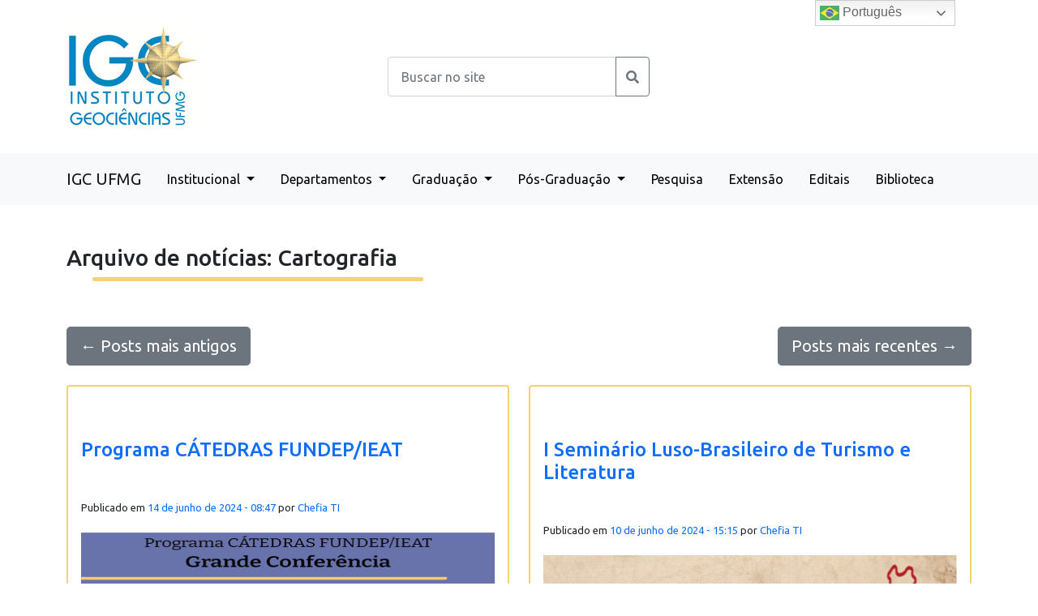

--- FILE ---
content_type: text/html; charset=UTF-8
request_url: https://www.igc.ufmg.br/category/cartografia/page/2/
body_size: 148413
content:
<!DOCTYPE html>
<html lang="pt-BR">

<head>
	<meta charset="UTF-8">
	<meta name="viewport" content="width=device-width, initial-scale=1, shrink-to-fit=no">

	<title>Cartografia &#8211; Página: 2 &#8211; Instituto Geociências UFMG</title>
<meta name='robots' content='max-image-preview:large' />
<link rel='dns-prefetch' href='//s.w.org' />
<link rel="alternate" type="application/rss+xml" title="Feed para Instituto Geociências UFMG &raquo;" href="https://www.igc.ufmg.br/feed/" />
<link rel="alternate" type="application/rss+xml" title="Feed de comentários para Instituto Geociências UFMG &raquo;" href="https://www.igc.ufmg.br/comments/feed/" />
<link rel="alternate" type="text/calendar" title="Instituto Geociências UFMG &raquo; do iCal Feed" href="https://www.igc.ufmg.br/events/?ical=1" />
<link rel="alternate" type="application/rss+xml" title="Feed de categoria para Instituto Geociências UFMG &raquo; Cartografia" href="https://www.igc.ufmg.br/category/cartografia/feed/" />
<script>
window._wpemojiSettings = {"baseUrl":"https:\/\/s.w.org\/images\/core\/emoji\/14.0.0\/72x72\/","ext":".png","svgUrl":"https:\/\/s.w.org\/images\/core\/emoji\/14.0.0\/svg\/","svgExt":".svg","source":{"concatemoji":"https:\/\/www.igc.ufmg.br\/wp-includes\/js\/wp-emoji-release.min.js?ver=c964acfd32372710e9bb229369f1f794"}};
/*! This file is auto-generated */
!function(e,a,t){var n,r,o,i=a.createElement("canvas"),p=i.getContext&&i.getContext("2d");function s(e,t){var a=String.fromCharCode,e=(p.clearRect(0,0,i.width,i.height),p.fillText(a.apply(this,e),0,0),i.toDataURL());return p.clearRect(0,0,i.width,i.height),p.fillText(a.apply(this,t),0,0),e===i.toDataURL()}function c(e){var t=a.createElement("script");t.src=e,t.defer=t.type="text/javascript",a.getElementsByTagName("head")[0].appendChild(t)}for(o=Array("flag","emoji"),t.supports={everything:!0,everythingExceptFlag:!0},r=0;r<o.length;r++)t.supports[o[r]]=function(e){if(!p||!p.fillText)return!1;switch(p.textBaseline="top",p.font="600 32px Arial",e){case"flag":return s([127987,65039,8205,9895,65039],[127987,65039,8203,9895,65039])?!1:!s([55356,56826,55356,56819],[55356,56826,8203,55356,56819])&&!s([55356,57332,56128,56423,56128,56418,56128,56421,56128,56430,56128,56423,56128,56447],[55356,57332,8203,56128,56423,8203,56128,56418,8203,56128,56421,8203,56128,56430,8203,56128,56423,8203,56128,56447]);case"emoji":return!s([129777,127995,8205,129778,127999],[129777,127995,8203,129778,127999])}return!1}(o[r]),t.supports.everything=t.supports.everything&&t.supports[o[r]],"flag"!==o[r]&&(t.supports.everythingExceptFlag=t.supports.everythingExceptFlag&&t.supports[o[r]]);t.supports.everythingExceptFlag=t.supports.everythingExceptFlag&&!t.supports.flag,t.DOMReady=!1,t.readyCallback=function(){t.DOMReady=!0},t.supports.everything||(n=function(){t.readyCallback()},a.addEventListener?(a.addEventListener("DOMContentLoaded",n,!1),e.addEventListener("load",n,!1)):(e.attachEvent("onload",n),a.attachEvent("onreadystatechange",function(){"complete"===a.readyState&&t.readyCallback()})),(e=t.source||{}).concatemoji?c(e.concatemoji):e.wpemoji&&e.twemoji&&(c(e.twemoji),c(e.wpemoji)))}(window,document,window._wpemojiSettings);
</script>
<style>
img.wp-smiley,
img.emoji {
	display: inline !important;
	border: none !important;
	box-shadow: none !important;
	height: 1em !important;
	width: 1em !important;
	margin: 0 0.07em !important;
	vertical-align: -0.1em !important;
	background: none !important;
	padding: 0 !important;
}
</style>
	<link rel='stylesheet' id='wp-block-library-css'  href='https://www.igc.ufmg.br/wp-includes/css/dist/block-library/style.min.css?ver=c964acfd32372710e9bb229369f1f794' media='all' />
<style id='wp-block-library-theme-inline-css'>
.wp-block-audio figcaption{color:#555;font-size:13px;text-align:center}.is-dark-theme .wp-block-audio figcaption{color:hsla(0,0%,100%,.65)}.wp-block-code{border:1px solid #ccc;border-radius:4px;font-family:Menlo,Consolas,monaco,monospace;padding:.8em 1em}.wp-block-embed figcaption{color:#555;font-size:13px;text-align:center}.is-dark-theme .wp-block-embed figcaption{color:hsla(0,0%,100%,.65)}.blocks-gallery-caption{color:#555;font-size:13px;text-align:center}.is-dark-theme .blocks-gallery-caption{color:hsla(0,0%,100%,.65)}.wp-block-image figcaption{color:#555;font-size:13px;text-align:center}.is-dark-theme .wp-block-image figcaption{color:hsla(0,0%,100%,.65)}.wp-block-pullquote{border-top:4px solid;border-bottom:4px solid;margin-bottom:1.75em;color:currentColor}.wp-block-pullquote__citation,.wp-block-pullquote cite,.wp-block-pullquote footer{color:currentColor;text-transform:uppercase;font-size:.8125em;font-style:normal}.wp-block-quote{border-left:.25em solid;margin:0 0 1.75em;padding-left:1em}.wp-block-quote cite,.wp-block-quote footer{color:currentColor;font-size:.8125em;position:relative;font-style:normal}.wp-block-quote.has-text-align-right{border-left:none;border-right:.25em solid;padding-left:0;padding-right:1em}.wp-block-quote.has-text-align-center{border:none;padding-left:0}.wp-block-quote.is-large,.wp-block-quote.is-style-large,.wp-block-quote.is-style-plain{border:none}.wp-block-search .wp-block-search__label{font-weight:700}:where(.wp-block-group.has-background){padding:1.25em 2.375em}.wp-block-separator.has-css-opacity{opacity:.4}.wp-block-separator{border:none;border-bottom:2px solid;margin-left:auto;margin-right:auto}.wp-block-separator.has-alpha-channel-opacity{opacity:1}.wp-block-separator:not(.is-style-wide):not(.is-style-dots){width:100px}.wp-block-separator.has-background:not(.is-style-dots){border-bottom:none;height:1px}.wp-block-separator.has-background:not(.is-style-wide):not(.is-style-dots){height:2px}.wp-block-table thead{border-bottom:3px solid}.wp-block-table tfoot{border-top:3px solid}.wp-block-table td,.wp-block-table th{padding:.5em;border:1px solid;word-break:normal}.wp-block-table figcaption{color:#555;font-size:13px;text-align:center}.is-dark-theme .wp-block-table figcaption{color:hsla(0,0%,100%,.65)}.wp-block-video figcaption{color:#555;font-size:13px;text-align:center}.is-dark-theme .wp-block-video figcaption{color:hsla(0,0%,100%,.65)}.wp-block-template-part.has-background{padding:1.25em 2.375em;margin-top:0;margin-bottom:0}
</style>
<style id='freeisbe-gutenblocks-aviso-style-inline-css'>
/*!**********************************************************************************************************************************************************************************************************************************************************************!*\
  !*** css ./node_modules/css-loader/dist/cjs.js??ruleSet[1].rules[3].use[1]!./node_modules/postcss-loader/dist/cjs.js??ruleSet[1].rules[3].use[2]!./node_modules/sass-loader/dist/cjs.js??ruleSet[1].rules[3].use[3]!./includes/block-editor/blocks/aviso/style.scss ***!
  \**********************************************************************************************************************************************************************************************************************************************************************/
/**
 * The following styles get applied both on the front of your site
 * and in the editor.
 *
 * Replace them with your own styles or remove the file completely.
 */
.wp-block-freeisbe-gutenblocks-aviso {
  padding: 1rem;
  color: #222222;
  background-color: #f5f5f5;
  border-radius: 10px;
  border: 1px solid #D2D2D2;
  word-break: break-word;
}

/*# sourceMappingURL=style-aviso.css.map*/
</style>
<style id='freeisbe-gutenblocks-block-otatnoc-style-inline-css'>
/*!******************************************************************************************************************************************************************************************************************************************************************************!*\
  !*** css ./node_modules/css-loader/dist/cjs.js??ruleSet[1].rules[3].use[1]!./node_modules/postcss-loader/dist/cjs.js??ruleSet[1].rules[3].use[2]!./node_modules/sass-loader/dist/cjs.js??ruleSet[1].rules[3].use[3]!./includes/block-editor/blocks/block-otatnoc/style.scss ***!
  \******************************************************************************************************************************************************************************************************************************************************************************/
/**
 * The following styles get applied both on the front of your site
 * and in the editor.
 *
 * Replace them with your own styles or remove the file completely.
 */
.wp-block-freeisbe-gutenblocks-block-otatnoc {
  min-width: 300px;
  max-width: 300px;
  margin: 0 1rem 1rem 0;
}

/*# sourceMappingURL=style-block-otatnoc.css.map*/
</style>
<style id='freeisbe-gutenblocks-block-contato-style-inline-css'>
/*!******************************************************************************************************************************************************************************************************************************************************************************!*\
  !*** css ./node_modules/css-loader/dist/cjs.js??ruleSet[1].rules[3].use[1]!./node_modules/postcss-loader/dist/cjs.js??ruleSet[1].rules[3].use[2]!./node_modules/sass-loader/dist/cjs.js??ruleSet[1].rules[3].use[3]!./includes/block-editor/blocks/block-contato/style.scss ***!
  \******************************************************************************************************************************************************************************************************************************************************************************/
/**
 * The following styles get applied both on the front of your site
 * and in the editor.
 *
 * Replace them with your own styles or remove the file completely.
 */
.wp-block-freeisbe-gutenblocks-block-contato {
  display: flex;
  justify-content: flex-start;
  flex-wrap: wrap;
}

/*# sourceMappingURL=style-block-contato.css.map*/
</style>
<style id='global-styles-inline-css'>
body{--wp--preset--color--black: #000000;--wp--preset--color--cyan-bluish-gray: #abb8c3;--wp--preset--color--white: #ffffff;--wp--preset--color--pale-pink: #f78da7;--wp--preset--color--vivid-red: #cf2e2e;--wp--preset--color--luminous-vivid-orange: #ff6900;--wp--preset--color--luminous-vivid-amber: #fcb900;--wp--preset--color--light-green-cyan: #7bdcb5;--wp--preset--color--vivid-green-cyan: #00d084;--wp--preset--color--pale-cyan-blue: #8ed1fc;--wp--preset--color--vivid-cyan-blue: #0693e3;--wp--preset--color--vivid-purple: #9b51e0;--wp--preset--color--igc-p-color: #040EC2;--wp--preset--color--igc-s-color: #F2D377;--wp--preset--color--igc-n-color: #F5F5F5;--wp--preset--color--igc-t-color: #414042;--wp--preset--color--cpmtc-p-color: #03274B;--wp--preset--color--cpmtc-s-color: #2B4D71;--wp--preset--color--cpmtc-t-color: #649CC1;--wp--preset--gradient--vivid-cyan-blue-to-vivid-purple: linear-gradient(135deg,rgba(6,147,227,1) 0%,rgb(155,81,224) 100%);--wp--preset--gradient--light-green-cyan-to-vivid-green-cyan: linear-gradient(135deg,rgb(122,220,180) 0%,rgb(0,208,130) 100%);--wp--preset--gradient--luminous-vivid-amber-to-luminous-vivid-orange: linear-gradient(135deg,rgba(252,185,0,1) 0%,rgba(255,105,0,1) 100%);--wp--preset--gradient--luminous-vivid-orange-to-vivid-red: linear-gradient(135deg,rgba(255,105,0,1) 0%,rgb(207,46,46) 100%);--wp--preset--gradient--very-light-gray-to-cyan-bluish-gray: linear-gradient(135deg,rgb(238,238,238) 0%,rgb(169,184,195) 100%);--wp--preset--gradient--cool-to-warm-spectrum: linear-gradient(135deg,rgb(74,234,220) 0%,rgb(151,120,209) 20%,rgb(207,42,186) 40%,rgb(238,44,130) 60%,rgb(251,105,98) 80%,rgb(254,248,76) 100%);--wp--preset--gradient--blush-light-purple: linear-gradient(135deg,rgb(255,206,236) 0%,rgb(152,150,240) 100%);--wp--preset--gradient--blush-bordeaux: linear-gradient(135deg,rgb(254,205,165) 0%,rgb(254,45,45) 50%,rgb(107,0,62) 100%);--wp--preset--gradient--luminous-dusk: linear-gradient(135deg,rgb(255,203,112) 0%,rgb(199,81,192) 50%,rgb(65,88,208) 100%);--wp--preset--gradient--pale-ocean: linear-gradient(135deg,rgb(255,245,203) 0%,rgb(182,227,212) 50%,rgb(51,167,181) 100%);--wp--preset--gradient--electric-grass: linear-gradient(135deg,rgb(202,248,128) 0%,rgb(113,206,126) 100%);--wp--preset--gradient--midnight: linear-gradient(135deg,rgb(2,3,129) 0%,rgb(40,116,252) 100%);--wp--preset--duotone--dark-grayscale: url('#wp-duotone-dark-grayscale');--wp--preset--duotone--grayscale: url('#wp-duotone-grayscale');--wp--preset--duotone--purple-yellow: url('#wp-duotone-purple-yellow');--wp--preset--duotone--blue-red: url('#wp-duotone-blue-red');--wp--preset--duotone--midnight: url('#wp-duotone-midnight');--wp--preset--duotone--magenta-yellow: url('#wp-duotone-magenta-yellow');--wp--preset--duotone--purple-green: url('#wp-duotone-purple-green');--wp--preset--duotone--blue-orange: url('#wp-duotone-blue-orange');--wp--preset--font-size--small: 13px;--wp--preset--font-size--medium: 20px;--wp--preset--font-size--large: 36px;--wp--preset--font-size--x-large: 42px;}.has-black-color{color: var(--wp--preset--color--black) !important;}.has-cyan-bluish-gray-color{color: var(--wp--preset--color--cyan-bluish-gray) !important;}.has-white-color{color: var(--wp--preset--color--white) !important;}.has-pale-pink-color{color: var(--wp--preset--color--pale-pink) !important;}.has-vivid-red-color{color: var(--wp--preset--color--vivid-red) !important;}.has-luminous-vivid-orange-color{color: var(--wp--preset--color--luminous-vivid-orange) !important;}.has-luminous-vivid-amber-color{color: var(--wp--preset--color--luminous-vivid-amber) !important;}.has-light-green-cyan-color{color: var(--wp--preset--color--light-green-cyan) !important;}.has-vivid-green-cyan-color{color: var(--wp--preset--color--vivid-green-cyan) !important;}.has-pale-cyan-blue-color{color: var(--wp--preset--color--pale-cyan-blue) !important;}.has-vivid-cyan-blue-color{color: var(--wp--preset--color--vivid-cyan-blue) !important;}.has-vivid-purple-color{color: var(--wp--preset--color--vivid-purple) !important;}.has-black-background-color{background-color: var(--wp--preset--color--black) !important;}.has-cyan-bluish-gray-background-color{background-color: var(--wp--preset--color--cyan-bluish-gray) !important;}.has-white-background-color{background-color: var(--wp--preset--color--white) !important;}.has-pale-pink-background-color{background-color: var(--wp--preset--color--pale-pink) !important;}.has-vivid-red-background-color{background-color: var(--wp--preset--color--vivid-red) !important;}.has-luminous-vivid-orange-background-color{background-color: var(--wp--preset--color--luminous-vivid-orange) !important;}.has-luminous-vivid-amber-background-color{background-color: var(--wp--preset--color--luminous-vivid-amber) !important;}.has-light-green-cyan-background-color{background-color: var(--wp--preset--color--light-green-cyan) !important;}.has-vivid-green-cyan-background-color{background-color: var(--wp--preset--color--vivid-green-cyan) !important;}.has-pale-cyan-blue-background-color{background-color: var(--wp--preset--color--pale-cyan-blue) !important;}.has-vivid-cyan-blue-background-color{background-color: var(--wp--preset--color--vivid-cyan-blue) !important;}.has-vivid-purple-background-color{background-color: var(--wp--preset--color--vivid-purple) !important;}.has-black-border-color{border-color: var(--wp--preset--color--black) !important;}.has-cyan-bluish-gray-border-color{border-color: var(--wp--preset--color--cyan-bluish-gray) !important;}.has-white-border-color{border-color: var(--wp--preset--color--white) !important;}.has-pale-pink-border-color{border-color: var(--wp--preset--color--pale-pink) !important;}.has-vivid-red-border-color{border-color: var(--wp--preset--color--vivid-red) !important;}.has-luminous-vivid-orange-border-color{border-color: var(--wp--preset--color--luminous-vivid-orange) !important;}.has-luminous-vivid-amber-border-color{border-color: var(--wp--preset--color--luminous-vivid-amber) !important;}.has-light-green-cyan-border-color{border-color: var(--wp--preset--color--light-green-cyan) !important;}.has-vivid-green-cyan-border-color{border-color: var(--wp--preset--color--vivid-green-cyan) !important;}.has-pale-cyan-blue-border-color{border-color: var(--wp--preset--color--pale-cyan-blue) !important;}.has-vivid-cyan-blue-border-color{border-color: var(--wp--preset--color--vivid-cyan-blue) !important;}.has-vivid-purple-border-color{border-color: var(--wp--preset--color--vivid-purple) !important;}.has-vivid-cyan-blue-to-vivid-purple-gradient-background{background: var(--wp--preset--gradient--vivid-cyan-blue-to-vivid-purple) !important;}.has-light-green-cyan-to-vivid-green-cyan-gradient-background{background: var(--wp--preset--gradient--light-green-cyan-to-vivid-green-cyan) !important;}.has-luminous-vivid-amber-to-luminous-vivid-orange-gradient-background{background: var(--wp--preset--gradient--luminous-vivid-amber-to-luminous-vivid-orange) !important;}.has-luminous-vivid-orange-to-vivid-red-gradient-background{background: var(--wp--preset--gradient--luminous-vivid-orange-to-vivid-red) !important;}.has-very-light-gray-to-cyan-bluish-gray-gradient-background{background: var(--wp--preset--gradient--very-light-gray-to-cyan-bluish-gray) !important;}.has-cool-to-warm-spectrum-gradient-background{background: var(--wp--preset--gradient--cool-to-warm-spectrum) !important;}.has-blush-light-purple-gradient-background{background: var(--wp--preset--gradient--blush-light-purple) !important;}.has-blush-bordeaux-gradient-background{background: var(--wp--preset--gradient--blush-bordeaux) !important;}.has-luminous-dusk-gradient-background{background: var(--wp--preset--gradient--luminous-dusk) !important;}.has-pale-ocean-gradient-background{background: var(--wp--preset--gradient--pale-ocean) !important;}.has-electric-grass-gradient-background{background: var(--wp--preset--gradient--electric-grass) !important;}.has-midnight-gradient-background{background: var(--wp--preset--gradient--midnight) !important;}.has-small-font-size{font-size: var(--wp--preset--font-size--small) !important;}.has-medium-font-size{font-size: var(--wp--preset--font-size--medium) !important;}.has-large-font-size{font-size: var(--wp--preset--font-size--large) !important;}.has-x-large-font-size{font-size: var(--wp--preset--font-size--x-large) !important;}
</style>
<link rel='stylesheet' id='buttons-css'  href='https://www.igc.ufmg.br/wp-includes/css/buttons.min.css?ver=c964acfd32372710e9bb229369f1f794' media='all' />
<link rel='stylesheet' id='dashicons-css'  href='https://www.igc.ufmg.br/wp-includes/css/dashicons.min.css?ver=c964acfd32372710e9bb229369f1f794' media='all' />
<link rel='stylesheet' id='mediaelement-css'  href='https://www.igc.ufmg.br/wp-includes/js/mediaelement/mediaelementplayer-legacy.min.css?ver=4.2.16' media='all' />
<link rel='stylesheet' id='wp-mediaelement-css'  href='https://www.igc.ufmg.br/wp-includes/js/mediaelement/wp-mediaelement.min.css?ver=c964acfd32372710e9bb229369f1f794' media='all' />
<link rel='stylesheet' id='media-views-css'  href='https://www.igc.ufmg.br/wp-includes/css/media-views.min.css?ver=c964acfd32372710e9bb229369f1f794' media='all' />
<link rel='stylesheet' id='imgareaselect-css'  href='https://www.igc.ufmg.br/wp-includes/js/imgareaselect/imgareaselect.css?ver=0.9.8' media='all' />
<link rel='stylesheet' id='hint.min-css'  href='https://www.igc.ufmg.br/wp-content/plugins/user-profile/assets/front/css/hint.min.css?ver=c964acfd32372710e9bb229369f1f794' media='all' />
<link rel='stylesheet' id='icofont-css'  href='https://www.igc.ufmg.br/wp-content/plugins/user-profile/assets/fonts/icofont.css?ver=c964acfd32372710e9bb229369f1f794' media='all' />
<link rel='stylesheet' id='jquery-ui-css'  href='https://www.igc.ufmg.br/wp-content/plugins/user-profile/assets/jquery-ui.css?ver=c964acfd32372710e9bb229369f1f794' media='all' />
<link rel='stylesheet' id='user_profile_style-css'  href='https://www.igc.ufmg.br/wp-content/plugins/user-profile/assets/front/css/style.css' media='all' />
<link rel='stylesheet' id='style-css'  href='https://www.igc.ufmg.br/wp-content/themes/igcufmg/style.css?ver=3.0.3' media='all' />
<link rel='stylesheet' id='main-css'  href='https://www.igc.ufmg.br/wp-content/themes/igcufmg/assets/css/main.css?ver=3.0.3' media='all' />
<link rel='stylesheet' id='igcufmg-css'  href='https://www.igc.ufmg.br/wp-content/themes/igcufmg/assets/css/igcufmg.css?ver=3.0.3' media='all' />
<script src='https://www.igc.ufmg.br/wp-content/plugins/svg-support/vendor/DOMPurify/DOMPurify.min.js?ver=2.5.8' id='bodhi-dompurify-library-js'></script>
<script src='https://www.igc.ufmg.br/wp-includes/js/jquery/jquery.min.js?ver=3.6.0' id='jquery-core-js'></script>
<script src='https://www.igc.ufmg.br/wp-includes/js/jquery/jquery-migrate.min.js?ver=3.3.2' id='jquery-migrate-js'></script>
<script id='bodhi_svg_inline-js-extra'>
var svgSettings = {"skipNested":""};
</script>
<script src='https://www.igc.ufmg.br/wp-content/plugins/svg-support/js/min/svgs-inline-min.js' id='bodhi_svg_inline-js'></script>
<script id='bodhi_svg_inline-js-after'>
cssTarget={"Bodhi":"img.style-svg","ForceInlineSVG":"style-svg"};ForceInlineSVGActive="false";frontSanitizationEnabled="on";
</script>
<script src='https://www.igc.ufmg.br/wp-includes/js/plupload/moxie.min.js?ver=1.3.5' id='moxiejs-js'></script>
<script src='https://www.igc.ufmg.br/wp-includes/js/plupload/plupload.min.js?ver=2.1.9' id='plupload-js'></script>
<script id='utils-js-extra'>
var userSettings = {"url":"\/","uid":"0","time":"1769783619","secure":"1"};
</script>
<script src='https://www.igc.ufmg.br/wp-includes/js/utils.min.js?ver=c964acfd32372710e9bb229369f1f794' id='utils-js'></script>
<!--[if lt IE 8]>
<script src='https://www.igc.ufmg.br/wp-includes/js/json2.min.js?ver=2015-05-03' id='json2-js'></script>
<![endif]-->
<script id='user_profile_front_js-js-extra'>
var user_profile_ajax = {"user_profile_ajaxurl":"https:\/\/www.igc.ufmg.br\/wp-admin\/admin-ajax.php"};
</script>
<script src='https://www.igc.ufmg.br/wp-content/plugins/user-profile/assets/front/js/scripts.js' id='user_profile_front_js-js'></script>
<link rel="https://api.w.org/" href="https://www.igc.ufmg.br/wp-json/" /><link rel="alternate" type="application/json" href="https://www.igc.ufmg.br/wp-json/wp/v2/categories/13" /><link rel="EditURI" type="application/rsd+xml" title="RSD" href="https://www.igc.ufmg.br/xmlrpc.php?rsd" />
<link rel="wlwmanifest" type="application/wlwmanifest+xml" href="https://www.igc.ufmg.br/wp-includes/wlwmanifest.xml" /> 

<meta name="tec-api-version" content="v1"><meta name="tec-api-origin" content="https://www.igc.ufmg.br"><link rel="alternate" href="https://www.igc.ufmg.br/wp-json/tribe/events/v1/" /><link rel="icon" href="https://www.igc.ufmg.br/wp-content/uploads/2022/01/cropped-logo-igc-1-32x32.png" sizes="32x32" />
<link rel="icon" href="https://www.igc.ufmg.br/wp-content/uploads/2022/01/cropped-logo-igc-1-192x192.png" sizes="192x192" />
<link rel="apple-touch-icon" href="https://www.igc.ufmg.br/wp-content/uploads/2022/01/cropped-logo-igc-1-180x180.png" />
<meta name="msapplication-TileImage" content="https://www.igc.ufmg.br/wp-content/uploads/2022/01/cropped-logo-igc-1-270x270.png" />
		<style id="wp-custom-css">
			.container_library{
	width: 400px;
	height: 600px;
	background: pink;
	color: blue;
}		</style>
		
	<!-- Font Awesome -->
	<link rel="stylesheet" href="https://cdnjs.cloudflare.com/ajax/libs/font-awesome/5.15.4/css/all.min.css" integrity="sha512-1ycn6IcaQQ40/MKBW2W4Rhis/DbILU74C1vSrLJxCq57o941Ym01SwNsOMqvEBFlcgUa6xLiPY/NS5R+E6ztJQ==" crossorigin="anonymous" referrerpolicy="no-referrer" />

	<!-- Animate On Screen -->
	<!-- <link href="https://unpkg.com/aos@2.3.1/dist/aos.css" rel="stylesheet"> -->

	<!-- Fonts -->
	<link rel="preconnect" href="https://fonts.googleapis.com">
	<link rel="preconnect" href="https://fonts.gstatic.com" crossorigin>
	<link href="https://fonts.googleapis.com/css2?family=Ubuntu:ital,wght@0,300;0,400;0,500;0,700;1,300;1,400;1,500;1,700&display=swap" rel="stylesheet">

</head>




<body class="archive paged category category-cartografia category-13 paged-2 category-paged-2 tribe-no-js">

	<svg xmlns="http://www.w3.org/2000/svg" viewBox="0 0 0 0" width="0" height="0" focusable="false" role="none" style="visibility: hidden; position: absolute; left: -9999px; overflow: hidden;" ><defs><filter id="wp-duotone-dark-grayscale"><feColorMatrix color-interpolation-filters="sRGB" type="matrix" values=" .299 .587 .114 0 0 .299 .587 .114 0 0 .299 .587 .114 0 0 .299 .587 .114 0 0 " /><feComponentTransfer color-interpolation-filters="sRGB" ><feFuncR type="table" tableValues="0 0.49803921568627" /><feFuncG type="table" tableValues="0 0.49803921568627" /><feFuncB type="table" tableValues="0 0.49803921568627" /><feFuncA type="table" tableValues="1 1" /></feComponentTransfer><feComposite in2="SourceGraphic" operator="in" /></filter></defs></svg><svg xmlns="http://www.w3.org/2000/svg" viewBox="0 0 0 0" width="0" height="0" focusable="false" role="none" style="visibility: hidden; position: absolute; left: -9999px; overflow: hidden;" ><defs><filter id="wp-duotone-grayscale"><feColorMatrix color-interpolation-filters="sRGB" type="matrix" values=" .299 .587 .114 0 0 .299 .587 .114 0 0 .299 .587 .114 0 0 .299 .587 .114 0 0 " /><feComponentTransfer color-interpolation-filters="sRGB" ><feFuncR type="table" tableValues="0 1" /><feFuncG type="table" tableValues="0 1" /><feFuncB type="table" tableValues="0 1" /><feFuncA type="table" tableValues="1 1" /></feComponentTransfer><feComposite in2="SourceGraphic" operator="in" /></filter></defs></svg><svg xmlns="http://www.w3.org/2000/svg" viewBox="0 0 0 0" width="0" height="0" focusable="false" role="none" style="visibility: hidden; position: absolute; left: -9999px; overflow: hidden;" ><defs><filter id="wp-duotone-purple-yellow"><feColorMatrix color-interpolation-filters="sRGB" type="matrix" values=" .299 .587 .114 0 0 .299 .587 .114 0 0 .299 .587 .114 0 0 .299 .587 .114 0 0 " /><feComponentTransfer color-interpolation-filters="sRGB" ><feFuncR type="table" tableValues="0.54901960784314 0.98823529411765" /><feFuncG type="table" tableValues="0 1" /><feFuncB type="table" tableValues="0.71764705882353 0.25490196078431" /><feFuncA type="table" tableValues="1 1" /></feComponentTransfer><feComposite in2="SourceGraphic" operator="in" /></filter></defs></svg><svg xmlns="http://www.w3.org/2000/svg" viewBox="0 0 0 0" width="0" height="0" focusable="false" role="none" style="visibility: hidden; position: absolute; left: -9999px; overflow: hidden;" ><defs><filter id="wp-duotone-blue-red"><feColorMatrix color-interpolation-filters="sRGB" type="matrix" values=" .299 .587 .114 0 0 .299 .587 .114 0 0 .299 .587 .114 0 0 .299 .587 .114 0 0 " /><feComponentTransfer color-interpolation-filters="sRGB" ><feFuncR type="table" tableValues="0 1" /><feFuncG type="table" tableValues="0 0.27843137254902" /><feFuncB type="table" tableValues="0.5921568627451 0.27843137254902" /><feFuncA type="table" tableValues="1 1" /></feComponentTransfer><feComposite in2="SourceGraphic" operator="in" /></filter></defs></svg><svg xmlns="http://www.w3.org/2000/svg" viewBox="0 0 0 0" width="0" height="0" focusable="false" role="none" style="visibility: hidden; position: absolute; left: -9999px; overflow: hidden;" ><defs><filter id="wp-duotone-midnight"><feColorMatrix color-interpolation-filters="sRGB" type="matrix" values=" .299 .587 .114 0 0 .299 .587 .114 0 0 .299 .587 .114 0 0 .299 .587 .114 0 0 " /><feComponentTransfer color-interpolation-filters="sRGB" ><feFuncR type="table" tableValues="0 0" /><feFuncG type="table" tableValues="0 0.64705882352941" /><feFuncB type="table" tableValues="0 1" /><feFuncA type="table" tableValues="1 1" /></feComponentTransfer><feComposite in2="SourceGraphic" operator="in" /></filter></defs></svg><svg xmlns="http://www.w3.org/2000/svg" viewBox="0 0 0 0" width="0" height="0" focusable="false" role="none" style="visibility: hidden; position: absolute; left: -9999px; overflow: hidden;" ><defs><filter id="wp-duotone-magenta-yellow"><feColorMatrix color-interpolation-filters="sRGB" type="matrix" values=" .299 .587 .114 0 0 .299 .587 .114 0 0 .299 .587 .114 0 0 .299 .587 .114 0 0 " /><feComponentTransfer color-interpolation-filters="sRGB" ><feFuncR type="table" tableValues="0.78039215686275 1" /><feFuncG type="table" tableValues="0 0.94901960784314" /><feFuncB type="table" tableValues="0.35294117647059 0.47058823529412" /><feFuncA type="table" tableValues="1 1" /></feComponentTransfer><feComposite in2="SourceGraphic" operator="in" /></filter></defs></svg><svg xmlns="http://www.w3.org/2000/svg" viewBox="0 0 0 0" width="0" height="0" focusable="false" role="none" style="visibility: hidden; position: absolute; left: -9999px; overflow: hidden;" ><defs><filter id="wp-duotone-purple-green"><feColorMatrix color-interpolation-filters="sRGB" type="matrix" values=" .299 .587 .114 0 0 .299 .587 .114 0 0 .299 .587 .114 0 0 .299 .587 .114 0 0 " /><feComponentTransfer color-interpolation-filters="sRGB" ><feFuncR type="table" tableValues="0.65098039215686 0.40392156862745" /><feFuncG type="table" tableValues="0 1" /><feFuncB type="table" tableValues="0.44705882352941 0.4" /><feFuncA type="table" tableValues="1 1" /></feComponentTransfer><feComposite in2="SourceGraphic" operator="in" /></filter></defs></svg><svg xmlns="http://www.w3.org/2000/svg" viewBox="0 0 0 0" width="0" height="0" focusable="false" role="none" style="visibility: hidden; position: absolute; left: -9999px; overflow: hidden;" ><defs><filter id="wp-duotone-blue-orange"><feColorMatrix color-interpolation-filters="sRGB" type="matrix" values=" .299 .587 .114 0 0 .299 .587 .114 0 0 .299 .587 .114 0 0 .299 .587 .114 0 0 " /><feComponentTransfer color-interpolation-filters="sRGB" ><feFuncR type="table" tableValues="0.098039215686275 1" /><feFuncG type="table" tableValues="0 0.66274509803922" /><feFuncB type="table" tableValues="0.84705882352941 0.41960784313725" /><feFuncA type="table" tableValues="1 1" /></feComponentTransfer><feComposite in2="SourceGraphic" operator="in" /></filter></defs></svg>
	<a href="#main" class="visually-hidden-focusable">Skip to main content</a>

			<div id="pre-nav">
		<div class="container">
			<div class="row">
				<div class="col-4">
					<a class="" href="https://www.igc.ufmg.br" title="Instituto Geociências UFMG" rel="home">
						<img src="https://www.igc.ufmg.br/wp-content/themes/igcufmg/assets/images/logo-igc.png" class="img-fluid" alt="logo igc">
					</a>
				</div>
				<div id="pre-nav-content" class="col-8">
					<!-- <a href="/aluno" class="pre-nav-content-item">
						<button class="igc-btn">Aluno</button>
					</a>
					<a href="/servidor" class="pre-nav-content-item">
						<button class="igc-btn">Servidor</button>
					</a> -->

					<form class="search-form my-2 my-lg-0 pre-nav-content-item" role="search" method="get" action="https://www.igc.ufmg.br/">
						<div class="input-group">
							<input type="text" name="s" class="form-control" placeholder="Buscar no site" title="Search" />
							<button type="submit" name="submit" class="btn btn-outline-secondary"><i class="fas fa-search"></i></button>
						</div>
					</form>

				</div>
			</div>
		</div>
	</div>

	<nav id="" class="navbar navbar-expand-lg sticky-top navbar-light bg-light ">
		<div class="container">
			<a class="navbar-brand" href="https://www.igc.ufmg.br" title="Instituto Geociências UFMG" rel="home">
				IGC UFMG			</a>

			<button class="navbar-toggler" type="button" data-bs-toggle="collapse" data-bs-target="#navbar" aria-controls="navbar" aria-expanded="false" aria-label="Toggle navigation">
				<span class="navbar-toggler-icon"></span>
			</button>

			<div id="navbar" class="collapse navbar-collapse">
				<ul id="menu-principal" class="navbar-nav me-auto"><li itemscope="itemscope" itemtype="https://www.schema.org/SiteNavigationElement" id="menu-item-165" class="menu-item menu-item-type-custom menu-item-object-custom menu-item-has-children nav-item menu-item-165 dropdown"><a title="Institucional" href="#" data-bs-toggle="dropdown" class="nav-link dropdown-toggle" aria-expanded="false">Institucional <span class="caret"></span></a><ul role="menu" class="dropdown-menu"><li itemscope="itemscope" itemtype="https://www.schema.org/SiteNavigationElement" id="menu-item-404" class="menu-item menu-item-type-post_type menu-item-object-page menu-item-404"><a title="Quem somos" href="https://www.igc.ufmg.br/institucional/quem-somos/" class="dropdown-item">Quem somos</a></li>
<li itemscope="itemscope" itemtype="https://www.schema.org/SiteNavigationElement" id="menu-item-163" class="menu-item menu-item-type-post_type menu-item-object-page menu-item-163"><a title="Casa da Glória" href="https://www.igc.ufmg.br/casa-da-gloria/" class="dropdown-item">Casa da Glória</a></li>
<li itemscope="itemscope" itemtype="https://www.schema.org/SiteNavigationElement" id="menu-item-162" class="menu-item menu-item-type-post_type menu-item-object-page menu-item-162"><a title="CPMTC" href="https://www.igc.ufmg.br/cpmtc/" class="dropdown-item">CPMTC</a></li>
<li itemscope="itemscope" itemtype="https://www.schema.org/SiteNavigationElement" id="menu-item-520" class="menu-item menu-item-type-post_type menu-item-object-page menu-item-520"><a title="Direção" href="https://www.igc.ufmg.br/institucional/direcao/" class="dropdown-item">Direção</a></li>
<li itemscope="itemscope" itemtype="https://www.schema.org/SiteNavigationElement" id="menu-item-521" class="menu-item menu-item-type-post_type menu-item-object-page menu-item-521"><a title="Nossa História" href="https://www.igc.ufmg.br/institucional/nossa-historia/" class="dropdown-item">Nossa História</a></li>
<li itemscope="itemscope" itemtype="https://www.schema.org/SiteNavigationElement" id="menu-item-550" class="menu-item menu-item-type-post_type menu-item-object-page menu-item-550"><a title="Congregação" href="https://www.igc.ufmg.br/institucional/composicao/" class="dropdown-item">Congregação</a></li>
<li itemscope="itemscope" itemtype="https://www.schema.org/SiteNavigationElement" id="menu-item-572" class="menu-item menu-item-type-post_type menu-item-object-page menu-item-572"><a title="Resoluções" href="https://www.igc.ufmg.br/institucional/legislacao/" class="dropdown-item">Resoluções</a></li>
<li itemscope="itemscope" itemtype="https://www.schema.org/SiteNavigationElement" id="menu-item-554" class="menu-item menu-item-type-post_type menu-item-object-page menu-item-554"><a title="Seções Administrativas" href="https://www.igc.ufmg.br/institucional/secoes-administrativas/" class="dropdown-item">Seções Administrativas</a></li>
</ul>
</li>
<li itemscope="itemscope" itemtype="https://www.schema.org/SiteNavigationElement" id="menu-item-400" class="menu-item menu-item-type-custom menu-item-object-custom menu-item-has-children nav-item menu-item-400 dropdown"><a title="Departamentos" href="#" data-bs-toggle="dropdown" class="nav-link dropdown-toggle" aria-expanded="false">Departamentos <span class="caret"></span></a><ul role="menu" class="dropdown-menu"><li itemscope="itemscope" itemtype="https://www.schema.org/SiteNavigationElement" id="menu-item-457" class="menu-item menu-item-type-post_type menu-item-object-page menu-item-457"><a title="Cartografia" href="https://www.igc.ufmg.br/cartografia/" class="dropdown-item">Cartografia</a></li>
<li itemscope="itemscope" itemtype="https://www.schema.org/SiteNavigationElement" id="menu-item-164" class="menu-item menu-item-type-post_type menu-item-object-page menu-item-164"><a title="Geografia" href="https://www.igc.ufmg.br/geografia/" class="dropdown-item">Geografia</a></li>
<li itemscope="itemscope" itemtype="https://www.schema.org/SiteNavigationElement" id="menu-item-403" class="menu-item menu-item-type-post_type menu-item-object-page menu-item-403"><a title="Geologia" href="https://www.igc.ufmg.br/geologia/" class="dropdown-item">Geologia</a></li>
</ul>
</li>
<li itemscope="itemscope" itemtype="https://www.schema.org/SiteNavigationElement" id="menu-item-25" class="menu-item menu-item-type-post_type menu-item-object-page menu-item-has-children nav-item menu-item-25 dropdown"><a title="Graduação" href="#" data-bs-toggle="dropdown" class="nav-link dropdown-toggle" aria-expanded="false">Graduação <span class="caret"></span></a><ul role="menu" class="dropdown-menu"><li itemscope="itemscope" itemtype="https://www.schema.org/SiteNavigationElement" id="menu-item-493" class="menu-item menu-item-type-post_type menu-item-object-page menu-item-493"><a title="Graduação em Geografia" href="https://www.igc.ufmg.br/graduacao-em-geografia/" class="dropdown-item">Graduação em Geografia</a></li>
<li itemscope="itemscope" itemtype="https://www.schema.org/SiteNavigationElement" id="menu-item-896" class="menu-item menu-item-type-post_type menu-item-object-page menu-item-896"><a title="Graduação em Turismo" href="https://www.igc.ufmg.br/graduacao-em-turismo/" class="dropdown-item">Graduação em Turismo</a></li>
<li itemscope="itemscope" itemtype="https://www.schema.org/SiteNavigationElement" id="menu-item-899" class="menu-item menu-item-type-post_type menu-item-object-page menu-item-899"><a title="Graduação em Geologia" href="https://www.igc.ufmg.br/graduacao-em-geologia/" class="dropdown-item">Graduação em Geologia</a></li>
</ul>
</li>
<li itemscope="itemscope" itemtype="https://www.schema.org/SiteNavigationElement" id="menu-item-24" class="menu-item menu-item-type-post_type menu-item-object-page menu-item-has-children nav-item menu-item-24 dropdown"><a title="Pós-Graduação" href="#" data-bs-toggle="dropdown" class="nav-link dropdown-toggle" aria-expanded="false">Pós-Graduação <span class="caret"></span></a><ul role="menu" class="dropdown-menu"><li itemscope="itemscope" itemtype="https://www.schema.org/SiteNavigationElement" id="menu-item-905" class="menu-item menu-item-type-post_type menu-item-object-page menu-item-905"><a title="Pós-graduação em Ciências Ambientais" href="https://www.igc.ufmg.br/cartografia/pos-graduacao-em-ciencias-ambientais/" class="dropdown-item">Pós-graduação em Ciências Ambientais</a></li>
<li itemscope="itemscope" itemtype="https://www.schema.org/SiteNavigationElement" id="menu-item-494" class="menu-item menu-item-type-post_type menu-item-object-page menu-item-494"><a title="Pós-Graduação em Geografia" href="https://www.igc.ufmg.br/geografia/pos-graduacao-em-geografia/" class="dropdown-item">Pós-Graduação em Geografia</a></li>
<li itemscope="itemscope" itemtype="https://www.schema.org/SiteNavigationElement" id="menu-item-13269" class="menu-item menu-item-type-post_type menu-item-object-page menu-item-13269"><a title="Pós-Graduação em Geologia" href="https://www.igc.ufmg.br/pos-graduacao-em-geologia/" class="dropdown-item">Pós-Graduação em Geologia</a></li>
</ul>
</li>
<li itemscope="itemscope" itemtype="https://www.schema.org/SiteNavigationElement" id="menu-item-2661" class="menu-item menu-item-type-post_type menu-item-object-page nav-item menu-item-2661"><a title="Pesquisa" href="https://www.igc.ufmg.br/napq/" class="nav-link">Pesquisa</a></li>
<li itemscope="itemscope" itemtype="https://www.schema.org/SiteNavigationElement" id="menu-item-2660" class="menu-item menu-item-type-post_type menu-item-object-page nav-item menu-item-2660"><a title="Extensão" href="https://www.igc.ufmg.br/cenex/" class="nav-link">Extensão</a></li>
<li itemscope="itemscope" itemtype="https://www.schema.org/SiteNavigationElement" id="menu-item-21" class="menu-item menu-item-type-post_type menu-item-object-page nav-item menu-item-21"><a title="Editais" href="https://www.igc.ufmg.br/editais/" class="nav-link">Editais</a></li>
<li itemscope="itemscope" itemtype="https://www.schema.org/SiteNavigationElement" id="menu-item-7960" class="menu-item menu-item-type-post_type menu-item-object-page nav-item menu-item-7960"><a title="Biblioteca" href="https://www.igc.ufmg.br/biblioteca/" class="nav-link">Biblioteca</a></li>
</ul>			</div><!-- /.navbar-collapse -->
		</div><!-- /.container -->
	</nav><!-- /#header -->

	
	<div id="wrapper">

		<main id="main" class="container" >
				<header class="page-header">
		<h1 class="entry-title">Arquivo de notícias: Cartografia</h1>
			</header>
			<div id="nav-above" class="d-flex mb-4 justify-content-between">
				<div><a href="https://www.igc.ufmg.br/category/cartografia/page/3/" class="btn btn-secondary btn-lg"><span aria-hidden="true">&larr;</span> Posts mais antigos</a></div>
				<div><a href="https://www.igc.ufmg.br/category/cartografia/" class="btn btn-secondary btn-lg">Posts mais recentes  <span aria-hidden="true">&rarr;</span></a></div>
			</div><!-- /.d-flex -->
				<div class="row">
	
<article id="post-13634" class="col-sm-6 post-13634 post type-post status-publish format-standard has-post-thumbnail hentry category-cartografia">
	<div class="card mb-4">
		<header class="card-body pb-0">
			<h3 class="card-title">
				<a href="https://www.igc.ufmg.br/programa-catedras-fundep-ieat/" title="Permalink to Programa CÁTEDRAS FUNDEP/IEAT" rel="bookmark">Programa CÁTEDRAS FUNDEP/IEAT</a>
			</h3>
							<div class="card-text entry-meta">
					<span class="sep">Publicado em </span><a href="https://www.igc.ufmg.br/programa-catedras-fundep-ieat/" title="14 de junho de 2024 - 08:47" rel="bookmark">14 de junho de 2024 - 08:47</a><span class="by-author"> <span class="sep"> por </span> <span class="author-meta vcard"><a class="url fn n" href="https://www.igc.ufmg.br/author/admin/" title="View all posts by Chefia TI" rel="author">Chefia TI</a></span></span>				</div><!-- /.entry-meta -->
					</header>
		<div class="card-body">
			<div class="card-text entry-content">
				<div class="post-thumbnail mb-4"><img width="800" height="800" src="https://www.igc.ufmg.br/wp-content/uploads/2024/06/tinywow_Cartaz-png_58237667_peq-1024x1024.jpg" class="attachment-large size-large wp-post-image" alt="" srcset="https://www.igc.ufmg.br/wp-content/uploads/2024/06/tinywow_Cartaz-png_58237667_peq.jpg 1024w, https://www.igc.ufmg.br/wp-content/uploads/2024/06/tinywow_Cartaz-png_58237667_peq-300x300.jpg 300w, https://www.igc.ufmg.br/wp-content/uploads/2024/06/tinywow_Cartaz-png_58237667_peq-150x150.jpg 150w, https://www.igc.ufmg.br/wp-content/uploads/2024/06/tinywow_Cartaz-png_58237667_peq-768x768.jpg 768w, https://www.igc.ufmg.br/wp-content/uploads/2024/06/tinywow_Cartaz-png_58237667_peq-350x350.jpg 350w" sizes="(max-width: 800px) 100vw, 800px" /></div><p>Grande Conferência &#8211; Palavras que desenham lugares: O poder da narrativa na construção do destino turístico Sílvia Quinteiro, Ph.D. em Literatura Comparada, abordará a relação entre Literatura e Turismo no [&hellip;]</p>
							</div><!-- /.card-text -->
			<footer class="">
				<a href="https://www.igc.ufmg.br/programa-catedras-fundep-ieat/">
					<button class="igc-btn">Ver item</button>
				</a>
			</footer><!-- /.entry-meta -->
		</div><!-- /.card-body -->
	</div><!-- /.col -->
</article><!-- /#post-13634 -->

<article id="post-13622" class="col-sm-6 post-13622 post type-post status-publish format-standard has-post-thumbnail hentry category-cartografia">
	<div class="card mb-4">
		<header class="card-body pb-0">
			<h3 class="card-title">
				<a href="https://www.igc.ufmg.br/i-seminario-luso-brasileiro-de-turismo-e-literatura/" title="Permalink to I Seminário Luso-Brasileiro de Turismo e Literatura" rel="bookmark">I Seminário Luso-Brasileiro de Turismo e Literatura</a>
			</h3>
							<div class="card-text entry-meta">
					<span class="sep">Publicado em </span><a href="https://www.igc.ufmg.br/i-seminario-luso-brasileiro-de-turismo-e-literatura/" title="10 de junho de 2024 - 15:15" rel="bookmark">10 de junho de 2024 - 15:15</a><span class="by-author"> <span class="sep"> por </span> <span class="author-meta vcard"><a class="url fn n" href="https://www.igc.ufmg.br/author/admin/" title="View all posts by Chefia TI" rel="author">Chefia TI</a></span></span>				</div><!-- /.entry-meta -->
					</header>
		<div class="card-body">
			<div class="card-text entry-content">
				<div class="post-thumbnail mb-4"><img width="800" height="800" src="https://www.igc.ufmg.br/wp-content/uploads/2024/06/WhatsApp-Image-2024-06-10-at-12.03.381-1-1024x1024.jpeg" class="attachment-large size-large wp-post-image" alt="" loading="lazy" srcset="https://www.igc.ufmg.br/wp-content/uploads/2024/06/WhatsApp-Image-2024-06-10-at-12.03.381-1-1024x1024.jpeg 1024w, https://www.igc.ufmg.br/wp-content/uploads/2024/06/WhatsApp-Image-2024-06-10-at-12.03.381-1-300x300.jpeg 300w, https://www.igc.ufmg.br/wp-content/uploads/2024/06/WhatsApp-Image-2024-06-10-at-12.03.381-1-150x150.jpeg 150w, https://www.igc.ufmg.br/wp-content/uploads/2024/06/WhatsApp-Image-2024-06-10-at-12.03.381-1-768x768.jpeg 768w, https://www.igc.ufmg.br/wp-content/uploads/2024/06/WhatsApp-Image-2024-06-10-at-12.03.381-1-350x350.jpeg 350w, https://www.igc.ufmg.br/wp-content/uploads/2024/06/WhatsApp-Image-2024-06-10-at-12.03.381-1.jpeg 1080w" sizes="(max-width: 800px) 100vw, 800px" /></div><p>Anunciamos a realização do I Seminário Luso-Brasileiro de Turismo e Literatura, que acontecerá entre 4 e 6 de julho de 2024, em Cordisburgo, Minas Gerais, Brasil. Este evento visa promover [&hellip;]</p>
							</div><!-- /.card-text -->
			<footer class="">
				<a href="https://www.igc.ufmg.br/i-seminario-luso-brasileiro-de-turismo-e-literatura/">
					<button class="igc-btn">Ver item</button>
				</a>
			</footer><!-- /.entry-meta -->
		</div><!-- /.card-body -->
	</div><!-- /.col -->
</article><!-- /#post-13622 -->

<article id="post-13398" class="col-sm-6 post-13398 post type-post status-publish format-standard hentry category-cartografia">
	<div class="card mb-4">
		<header class="card-body pb-0">
			<h3 class="card-title">
				<a href="https://www.igc.ufmg.br/xi-simexmin/" title="Permalink to XI SIMEXMIN &#8211; 11ª edição do Simpósio Brasileiro de Exploração Mineral" rel="bookmark">XI SIMEXMIN &#8211; 11ª edição do Simpósio Brasileiro de Exploração Mineral</a>
			</h3>
							<div class="card-text entry-meta">
					<span class="sep">Publicado em </span><a href="https://www.igc.ufmg.br/xi-simexmin/" title="22 de abril de 2024 - 12:25" rel="bookmark">22 de abril de 2024 - 12:25</a><span class="by-author"> <span class="sep"> por </span> <span class="author-meta vcard"><a class="url fn n" href="https://www.igc.ufmg.br/author/admin/" title="View all posts by Chefia TI" rel="author">Chefia TI</a></span></span>				</div><!-- /.entry-meta -->
					</header>
		<div class="card-body">
			<div class="card-text entry-content">
				<p>11ª edição do Simpósio Brasileiro de Exploração Mineral Referência em prospecção mineral no país, o Simpósio Brasileiro de Exploração Mineral – SIMEXMIN, é um evento técnico-científico, organizado pela Agência para [&hellip;]</p>
							</div><!-- /.card-text -->
			<footer class="">
				<a href="https://www.igc.ufmg.br/xi-simexmin/">
					<button class="igc-btn">Ver item</button>
				</a>
			</footer><!-- /.entry-meta -->
		</div><!-- /.card-body -->
	</div><!-- /.col -->
</article><!-- /#post-13398 -->

<article id="post-13311" class="col-sm-6 post-13311 post type-post status-publish format-standard hentry category-cartografia">
	<div class="card mb-4">
		<header class="card-body pb-0">
			<h3 class="card-title">
				<a href="https://www.igc.ufmg.br/processo-seletivo-monitoria-disciplinas-cartografia/" title="Permalink to Processo Seletivo: Monitoria Disciplinas Cartografia" rel="bookmark">Processo Seletivo: Monitoria Disciplinas Cartografia</a>
			</h3>
							<div class="card-text entry-meta">
					<span class="sep">Publicado em </span><a href="https://www.igc.ufmg.br/processo-seletivo-monitoria-disciplinas-cartografia/" title="18 de abril de 2024 - 14:06" rel="bookmark">18 de abril de 2024 - 14:06</a><span class="by-author"> <span class="sep"> por </span> <span class="author-meta vcard"><a class="url fn n" href="https://www.igc.ufmg.br/author/cartografia/" title="View all posts by Coordenação de Cartografia" rel="author">Coordenação de Cartografia</a></span></span>				</div><!-- /.entry-meta -->
					</header>
		<div class="card-body">
			<div class="card-text entry-content">
				<p>Estão abertos os editais para as vagas de Monitoria de disciplinas do Departamento de Cartografia e as inscrições serão exclusivamente pelo email cartografia@igc.ufmg.br Edital 03/2024Área: Cartografia/GeoprocessamentoCarga horária: 20 horas semanais [&hellip;]</p>
							</div><!-- /.card-text -->
			<footer class="">
				<a href="https://www.igc.ufmg.br/processo-seletivo-monitoria-disciplinas-cartografia/">
					<button class="igc-btn">Ver item</button>
				</a>
			</footer><!-- /.entry-meta -->
		</div><!-- /.card-body -->
	</div><!-- /.col -->
</article><!-- /#post-13311 -->

<article id="post-13028" class="col-sm-6 post-13028 post type-post status-publish format-standard has-post-thumbnail hentry category-cartografia">
	<div class="card mb-4">
		<header class="card-body pb-0">
			<h3 class="card-title">
				<a href="https://www.igc.ufmg.br/concurso-publico-professor-adjunto-do-departamento-de-cartografia-edital-no-362-2024/" title="Permalink to Concurso Público: Professor Adjunto do Departamento de Cartografia – Edital Nº 362/2024" rel="bookmark">Concurso Público: Professor Adjunto do Departamento de Cartografia – Edital Nº 362/2024</a>
			</h3>
							<div class="card-text entry-meta">
					<span class="sep">Publicado em </span><a href="https://www.igc.ufmg.br/concurso-publico-professor-adjunto-do-departamento-de-cartografia-edital-no-362-2024/" title="12 de março de 2024 - 11:05" rel="bookmark">12 de março de 2024 - 11:05</a><span class="by-author"> <span class="sep"> por </span> <span class="author-meta vcard"><a class="url fn n" href="https://www.igc.ufmg.br/author/cartografia/" title="View all posts by Coordenação de Cartografia" rel="author">Coordenação de Cartografia</a></span></span>				</div><!-- /.entry-meta -->
					</header>
		<div class="card-body">
			<div class="card-text entry-content">
				<div class="post-thumbnail mb-4"><img width="800" height="399" src="https://www.igc.ufmg.br/wp-content/uploads/2024/03/Concurso.jpg" class="attachment-large size-large wp-post-image" alt="" loading="lazy" srcset="https://www.igc.ufmg.br/wp-content/uploads/2024/03/Concurso.jpg 1024w, https://www.igc.ufmg.br/wp-content/uploads/2024/03/Concurso-300x150.jpg 300w, https://www.igc.ufmg.br/wp-content/uploads/2024/03/Concurso-768x383.jpg 768w" sizes="(max-width: 800px) 100vw, 800px" /></div><p>Concurso para Professor Adjunto do Departamento de Cartografia Número de vagas: 01 (uma) Área de conhecimento: Geociências: Cartografia e Geodésia Titulação: Doutorado na área de conhecimento do concurso ou Doutorado [&hellip;]</p>
							</div><!-- /.card-text -->
			<footer class="">
				<a href="https://www.igc.ufmg.br/concurso-publico-professor-adjunto-do-departamento-de-cartografia-edital-no-362-2024/">
					<button class="igc-btn">Ver item</button>
				</a>
			</footer><!-- /.entry-meta -->
		</div><!-- /.card-body -->
	</div><!-- /.col -->
</article><!-- /#post-13028 -->

<article id="post-12972" class="col-sm-6 post-12972 post type-post status-publish format-standard has-post-thumbnail hentry category-cartografia">
	<div class="card mb-4">
		<header class="card-body pb-0">
			<h3 class="card-title">
				<a href="https://www.igc.ufmg.br/a-nova-geografia-fisico-ambiental-brasileira/" title="Permalink to A Nova Geografia Físico-Ambiental Brasileira" rel="bookmark">A Nova Geografia Físico-Ambiental Brasileira</a>
			</h3>
							<div class="card-text entry-meta">
					<span class="sep">Publicado em </span><a href="https://www.igc.ufmg.br/a-nova-geografia-fisico-ambiental-brasileira/" title="7 de março de 2024 - 11:15" rel="bookmark">7 de março de 2024 - 11:15</a><span class="by-author"> <span class="sep"> por </span> <span class="author-meta vcard"><a class="url fn n" href="https://www.igc.ufmg.br/author/admin/" title="View all posts by Chefia TI" rel="author">Chefia TI</a></span></span>				</div><!-- /.entry-meta -->
					</header>
		<div class="card-body">
			<div class="card-text entry-content">
				<div class="post-thumbnail mb-4"><img width="800" height="800" src="https://www.igc.ufmg.br/wp-content/uploads/2024/03/pexels-eberhard-grossgasteiger-12365658-1024x1024.jpg" class="attachment-large size-large wp-post-image" alt="" loading="lazy" srcset="https://www.igc.ufmg.br/wp-content/uploads/2024/03/pexels-eberhard-grossgasteiger-12365658-1024x1024.jpg 1024w, https://www.igc.ufmg.br/wp-content/uploads/2024/03/pexels-eberhard-grossgasteiger-12365658-300x300.jpg 300w, https://www.igc.ufmg.br/wp-content/uploads/2024/03/pexels-eberhard-grossgasteiger-12365658-150x150.jpg 150w, https://www.igc.ufmg.br/wp-content/uploads/2024/03/pexels-eberhard-grossgasteiger-12365658-768x768.jpg 768w, https://www.igc.ufmg.br/wp-content/uploads/2024/03/pexels-eberhard-grossgasteiger-12365658-350x350.jpg 350w, https://www.igc.ufmg.br/wp-content/uploads/2024/03/pexels-eberhard-grossgasteiger-12365658.jpg 1080w" sizes="(max-width: 800px) 100vw, 800px" /></div><p>Entrevista do Prof. Diego Rodrigues Macedo ao podcast&nbsp;Eratosthenes, da Universidade de Brasília. Entrevistas com nomes da nova geração de geógrafo(a)s físico(a)s brasileiro(a)s – representantes de uma preocupação especial : desenvolver [&hellip;]</p>
							</div><!-- /.card-text -->
			<footer class="">
				<a href="https://www.igc.ufmg.br/a-nova-geografia-fisico-ambiental-brasileira/">
					<button class="igc-btn">Ver item</button>
				</a>
			</footer><!-- /.entry-meta -->
		</div><!-- /.card-body -->
	</div><!-- /.col -->
</article><!-- /#post-12972 -->

<article id="post-12919" class="col-sm-6 post-12919 post type-post status-publish format-standard has-post-thumbnail hentry category-cartografia">
	<div class="card mb-4">
		<header class="card-body pb-0">
			<h3 class="card-title">
				<a href="https://www.igc.ufmg.br/resultado-pedidos-de-matricula-em-disciplina-isolada-2024-1o-departamento-de-cartografia/" title="Permalink to Resultado pedidos de matrícula em Disciplina Isolada 2024/1º &#8211; Departamento de Cartografia" rel="bookmark">Resultado pedidos de matrícula em Disciplina Isolada 2024/1º &#8211; Departamento de Cartografia</a>
			</h3>
							<div class="card-text entry-meta">
					<span class="sep">Publicado em </span><a href="https://www.igc.ufmg.br/resultado-pedidos-de-matricula-em-disciplina-isolada-2024-1o-departamento-de-cartografia/" title="6 de março de 2024 - 13:40" rel="bookmark">6 de março de 2024 - 13:40</a><span class="by-author"> <span class="sep"> por </span> <span class="author-meta vcard"><a class="url fn n" href="https://www.igc.ufmg.br/author/cartografia/" title="View all posts by Coordenação de Cartografia" rel="author">Coordenação de Cartografia</a></span></span>				</div><!-- /.entry-meta -->
					</header>
		<div class="card-body">
			<div class="card-text entry-content">
				<div class="post-thumbnail mb-4"><img width="800" height="534" src="https://www.igc.ufmg.br/wp-content/uploads/2024/02/Imagem-disciplina-isolada-1.jpg" class="attachment-large size-large wp-post-image" alt="" loading="lazy" srcset="https://www.igc.ufmg.br/wp-content/uploads/2024/02/Imagem-disciplina-isolada-1.jpg 1024w, https://www.igc.ufmg.br/wp-content/uploads/2024/02/Imagem-disciplina-isolada-1-300x200.jpg 300w, https://www.igc.ufmg.br/wp-content/uploads/2024/02/Imagem-disciplina-isolada-1-768x512.jpg 768w" sizes="(max-width: 800px) 100vw, 800px" /></div><p>Resultado pedidos de matrícula em Disciplina Isolada 2024/1 &#8211; Departamento de Cartografia Nome Disciplina Horário Professor Resultado Sandro Amaral Nogueira CRT006 &#8211; Cartografia Digital 4ª &nbsp;07:30 &#8211; 11:10 Fernando Ricardo [&hellip;]</p>
							</div><!-- /.card-text -->
			<footer class="">
				<a href="https://www.igc.ufmg.br/resultado-pedidos-de-matricula-em-disciplina-isolada-2024-1o-departamento-de-cartografia/">
					<button class="igc-btn">Ver item</button>
				</a>
			</footer><!-- /.entry-meta -->
		</div><!-- /.card-body -->
	</div><!-- /.col -->
</article><!-- /#post-12919 -->

<article id="post-12411" class="col-sm-6 post-12411 post type-post status-publish format-standard has-post-thumbnail hentry category-cartografia">
	<div class="card mb-4">
		<header class="card-body pb-0">
			<h3 class="card-title">
				<a href="https://www.igc.ufmg.br/disciplina-isolada-2024-1-cartografia/" title="Permalink to Disciplina Isolada 2024/2° &#8211; Cartografia" rel="bookmark">Disciplina Isolada 2024/2° &#8211; Cartografia</a>
			</h3>
							<div class="card-text entry-meta">
					<span class="sep">Publicado em </span><a href="https://www.igc.ufmg.br/disciplina-isolada-2024-1-cartografia/" title="6 de fevereiro de 2024 - 09:23" rel="bookmark">6 de fevereiro de 2024 - 09:23</a><span class="by-author"> <span class="sep"> por </span> <span class="author-meta vcard"><a class="url fn n" href="https://www.igc.ufmg.br/author/cartografia/" title="View all posts by Coordenação de Cartografia" rel="author">Coordenação de Cartografia</a></span></span>				</div><!-- /.entry-meta -->
					</header>
		<div class="card-body">
			<div class="card-text entry-content">
				<div class="post-thumbnail mb-4"><img width="800" height="534" src="https://www.igc.ufmg.br/wp-content/uploads/2024/02/Imagem-disciplina-isolada-1.jpg" class="attachment-large size-large wp-post-image" alt="" loading="lazy" srcset="https://www.igc.ufmg.br/wp-content/uploads/2024/02/Imagem-disciplina-isolada-1.jpg 1024w, https://www.igc.ufmg.br/wp-content/uploads/2024/02/Imagem-disciplina-isolada-1-300x200.jpg 300w, https://www.igc.ufmg.br/wp-content/uploads/2024/02/Imagem-disciplina-isolada-1-768x512.jpg 768w" sizes="(max-width: 800px) 100vw, 800px" /></div><p>É a matrícula, permitida a qualquer pessoa não pertencente ao corpo discente da UFMG, em disciplinas isoladas integrantes dos currículos dos cursos de graduação e de pós-graduação, para complementação ou [&hellip;]</p>
							</div><!-- /.card-text -->
			<footer class="">
				<a href="https://www.igc.ufmg.br/disciplina-isolada-2024-1-cartografia/">
					<button class="igc-btn">Ver item</button>
				</a>
			</footer><!-- /.entry-meta -->
		</div><!-- /.card-body -->
	</div><!-- /.col -->
</article><!-- /#post-12411 -->

<article id="post-9608" class="col-sm-6 post-9608 post type-post status-publish format-standard has-post-thumbnail hentry category-cartografia">
	<div class="card mb-4">
		<header class="card-body pb-0">
			<h3 class="card-title">
				<a href="https://www.igc.ufmg.br/passadico-da-casa-da-gloria-passa-a-integrar-colecao-conhecer-para-cuidar/" title="Permalink to PASSADIÇO DA CASA DA GLÓRIA PASSA A INTEGRAR COLEÇÃO CONHECER PARA CUIDAR" rel="bookmark">PASSADIÇO DA CASA DA GLÓRIA PASSA A INTEGRAR COLEÇÃO CONHECER PARA CUIDAR</a>
			</h3>
							<div class="card-text entry-meta">
					<span class="sep">Publicado em </span><a href="https://www.igc.ufmg.br/passadico-da-casa-da-gloria-passa-a-integrar-colecao-conhecer-para-cuidar/" title="25 de julho de 2023 - 10:38" rel="bookmark">25 de julho de 2023 - 10:38</a><span class="by-author"> <span class="sep"> por </span> <span class="author-meta vcard"><a class="url fn n" href="https://www.igc.ufmg.br/author/admin/" title="View all posts by Chefia TI" rel="author">Chefia TI</a></span></span>				</div><!-- /.entry-meta -->
					</header>
		<div class="card-body">
			<div class="card-text entry-content">
				<div class="post-thumbnail mb-4"><img width="800" height="600" src="https://www.igc.ufmg.br/wp-content/uploads/2023/07/WhatsApp-Image-2023-07-25-at-14.18.13-1024x768.jpeg" class="attachment-large size-large wp-post-image" alt="" loading="lazy" srcset="https://www.igc.ufmg.br/wp-content/uploads/2023/07/WhatsApp-Image-2023-07-25-at-14.18.13-1024x768.jpeg 1024w, https://www.igc.ufmg.br/wp-content/uploads/2023/07/WhatsApp-Image-2023-07-25-at-14.18.13-300x225.jpeg 300w, https://www.igc.ufmg.br/wp-content/uploads/2023/07/WhatsApp-Image-2023-07-25-at-14.18.13-768x576.jpeg 768w, https://www.igc.ufmg.br/wp-content/uploads/2023/07/WhatsApp-Image-2023-07-25-at-14.18.13-1536x1152.jpeg 1536w, https://www.igc.ufmg.br/wp-content/uploads/2023/07/WhatsApp-Image-2023-07-25-at-14.18.13.jpeg 1600w" sizes="(max-width: 800px) 100vw, 800px" /></div><p>O jardim interno da Casa da Glória, patrimônio arquitetônico guardado pela Universidade Federal de Minas Gerais (UFMG) em Diamantina, foi o lugar lógico para a cerimônia de lançamento do livro [&hellip;]</p>
							</div><!-- /.card-text -->
			<footer class="">
				<a href="https://www.igc.ufmg.br/passadico-da-casa-da-gloria-passa-a-integrar-colecao-conhecer-para-cuidar/">
					<button class="igc-btn">Ver item</button>
				</a>
			</footer><!-- /.entry-meta -->
		</div><!-- /.card-body -->
	</div><!-- /.col -->
</article><!-- /#post-9608 -->

<article id="post-9570" class="col-sm-6 post-9570 post type-post status-publish format-standard has-post-thumbnail hentry category-cartografia">
	<div class="card mb-4">
		<header class="card-body pb-0">
			<h3 class="card-title">
				<a href="https://www.igc.ufmg.br/doacao-dos-softwares-ipm-move/" title="Permalink to Doação dos softwares IPM &#038; MOVE" rel="bookmark">Doação dos softwares IPM &#038; MOVE</a>
			</h3>
							<div class="card-text entry-meta">
					<span class="sep">Publicado em </span><a href="https://www.igc.ufmg.br/doacao-dos-softwares-ipm-move/" title="21 de julho de 2023 - 08:32" rel="bookmark">21 de julho de 2023 - 08:32</a><span class="by-author"> <span class="sep"> por </span> <span class="author-meta vcard"><a class="url fn n" href="https://www.igc.ufmg.br/author/admin/" title="View all posts by Chefia TI" rel="author">Chefia TI</a></span></span>				</div><!-- /.entry-meta -->
					</header>
		<div class="card-body">
			<div class="card-text entry-content">
				<div class="post-thumbnail mb-4"><img width="800" height="800" src="https://www.igc.ufmg.br/wp-content/uploads/2023/07/logo-1024x1024.png" class="attachment-large size-large wp-post-image" alt="" loading="lazy" srcset="https://www.igc.ufmg.br/wp-content/uploads/2023/07/logo-1024x1024.png 1024w, https://www.igc.ufmg.br/wp-content/uploads/2023/07/logo-300x300.png 300w, https://www.igc.ufmg.br/wp-content/uploads/2023/07/logo-150x150.png 150w, https://www.igc.ufmg.br/wp-content/uploads/2023/07/logo-768x768.png 768w, https://www.igc.ufmg.br/wp-content/uploads/2023/07/logo-350x350.png 350w, https://www.igc.ufmg.br/wp-content/uploads/2023/07/logo.png 1081w" sizes="(max-width: 800px) 100vw, 800px" /></div><p>O Departamento de Geologia tem o prazer de anunciar que a PE Limited. gentilmente doou 20 licenças, sendo 10 do software IPM Suite e outras 10 licenças do software MOVE [&hellip;]</p>
							</div><!-- /.card-text -->
			<footer class="">
				<a href="https://www.igc.ufmg.br/doacao-dos-softwares-ipm-move/">
					<button class="igc-btn">Ver item</button>
				</a>
			</footer><!-- /.entry-meta -->
		</div><!-- /.card-body -->
	</div><!-- /.col -->
</article><!-- /#post-9570 -->
	</div>
			<div id="nav-below" class="d-flex mb-4 justify-content-between">
				<div><a href="https://www.igc.ufmg.br/category/cartografia/page/3/" class="btn btn-secondary btn-lg"><span aria-hidden="true">&larr;</span> Posts mais antigos</a></div>
				<div><a href="https://www.igc.ufmg.br/category/cartografia/" class="btn btn-secondary btn-lg">Posts mais recentes  <span aria-hidden="true">&rarr;</span></a></div>
			</div><!-- /.d-flex -->
											</div><!-- /.col -->

					
				</div><!-- /.row -->
					</main><!-- /#main -->
		<footer id="footer">
			<div class="container">
				<div class="row">
					<div class="col-lg-6 col-md-12 logo-ufmg-container">
						<a class="logo-ufmg-a" href="https://www.igc.ufmg.br" title="Instituto Geociências UFMG" rel="home">
							<img src="https://www.igc.ufmg.br/wp-content/themes/igcufmg/assets/images/logo-ufmg.png" class="img-fluid" alt="logo ufmg">
						</a>
						<p>IGC - Av. Antônio Carlos, 6.627 - Pampulha
							<br>CEP: 31270-901 Belo Horizonte - MG</p>
					</div>
					<div class="col-lg-3 col-md-6 footer-links">
                      <h4>Links Úteis</h4>
					<nav class="menu-links-uteis-container"><ul><li class="menu-item menu-item-type-post_type menu-item-object-page nav-item"><i class="fas fa-chevron-right"></i><a href="https://www.igc.ufmg.br/institucional/quem-somos/" class="nav-link">Quem somos</a></li>
<li class="menu-item menu-item-type-post_type menu-item-object-page nav-item"><i class="fas fa-chevron-right"></i><a href="https://www.igc.ufmg.br/cartografia/" class="nav-link">Cartografia</a></li>
<li class="menu-item menu-item-type-post_type menu-item-object-page nav-item"><i class="fas fa-chevron-right"></i><a href="https://www.igc.ufmg.br/geografia/" class="nav-link">Geografia</a></li>
<li class="menu-item menu-item-type-post_type menu-item-object-page nav-item"><i class="fas fa-chevron-right"></i><a href="https://www.igc.ufmg.br/geologia/" class="nav-link">Geologia</a></li>
</ul></nav>					</div>
					<div class="col-lg-3 col-md-6 footer-links">
						<h4>Outros Links</h4>
					<nav class="menu-outros-links-container"><ul><li class="menu-item menu-item-type-post_type menu-item-object-page nav-item"><i class="fas fa-chevron-right"></i><a href="https://www.igc.ufmg.br/contatos/" class="nav-link">Contatos</a></li>
<li class="menu-item menu-item-type-post_type menu-item-object-page nav-item"><i class="fas fa-chevron-right"></i><a href="https://www.igc.ufmg.br/casa-da-gloria/" class="nav-link">Casa da Glória</a></li>
<li class="menu-item menu-item-type-post_type menu-item-object-page nav-item"><i class="fas fa-chevron-right"></i><a href="https://www.igc.ufmg.br/cpmtc/" class="nav-link">CPMTC</a></li>
<li class="menu-item menu-item-type-post_type menu-item-object-page nav-item"><i class="fas fa-chevron-right"></i><a href="https://www.igc.ufmg.br/sitemap-html/" class="nav-link">Sitemap HTML</a></li>
</ul></nav>					</div>
					
					<div class="col-12 copy-container">
						<p>&copy; 2026 Instituto Geociências UFMG. Todos os direitos reservados.</p>
					</div>

				</div><!-- /.row -->
			</div><!-- /.container -->
		</footer><!-- /#footer -->
	</div><!-- /#wrapper -->
	<div class="gtranslate_wrapper" id="gt-wrapper-11750926"></div>		<script>
		( function ( body ) {
			'use strict';
			body.className = body.className.replace( /\btribe-no-js\b/, 'tribe-js' );
		} )( document.body );
		</script>
		<script> /* <![CDATA[ */var tribe_l10n_datatables = {"aria":{"sort_ascending":": ative para ordenar a coluna ascendente","sort_descending":": ative para ordenar a coluna descendente"},"length_menu":"Mostre itens do _MENU_","empty_table":"Sem dados dispon\u00edveis na tabela","info":"Mostrando _START_ a _END_ de _TOTAL_ entradas","info_empty":"Mostrando 0 a 0 de 0 entradas","info_filtered":"(filtrado de _MAX_ entradas totais)","zero_records":"Nenhum registro foi encontrado","search":"Pesquisar:","all_selected_text":"Todos os itens dessa p\u00e1gina foram selecionados. ","select_all_link":"Selecionar todas as p\u00e1ginas","clear_selection":"Limpar sele\u00e7\u00e3o.","pagination":{"all":"Todos","next":"Pr\u00f3ximo","previous":"Anterior"},"select":{"rows":{"0":"","_":": %d linhas selecionadas","1":": 1 linha selecionada"}},"datepicker":{"dayNames":["domingo","segunda-feira","ter\u00e7a-feira","quarta-feira","quinta-feira","sexta-feira","s\u00e1bado"],"dayNamesShort":["dom","seg","ter","qua","qui","sex","s\u00e1b"],"dayNamesMin":["D","S","T","Q","Q","S","S"],"monthNames":["janeiro","fevereiro","mar\u00e7o","abril","maio","junho","julho","agosto","setembro","outubro","novembro","dezembro"],"monthNamesShort":["janeiro","fevereiro","mar\u00e7o","abril","maio","junho","julho","agosto","setembro","outubro","novembro","dezembro"],"monthNamesMin":["jan","fev","mar","abr","maio","jun","jul","ago","set","out","nov","dez"],"nextText":"Pr\u00f3ximo","prevText":"Anterior","currentText":"Hoje","closeText":"Feito","today":"Hoje","clear":"Limpar"}};/* ]]> */ </script>
		<script type="text/html" id="tmpl-media-frame">
		<div class="media-frame-title" id="media-frame-title"></div>
		<h2 class="media-frame-menu-heading">Ações</h2>
		<button type="button" class="button button-link media-frame-menu-toggle" aria-expanded="false">
			Menu			<span class="dashicons dashicons-arrow-down" aria-hidden="true"></span>
		</button>
		<div class="media-frame-menu"></div>
		<div class="media-frame-tab-panel">
			<div class="media-frame-router"></div>
			<div class="media-frame-content"></div>
		</div>
		<h2 class="media-frame-actions-heading screen-reader-text">
		Ações com as mídias selecionadas		</h2>
		<div class="media-frame-toolbar"></div>
		<div class="media-frame-uploader"></div>
	</script>

		<script type="text/html" id="tmpl-media-modal">
		<div tabindex="0" class="media-modal wp-core-ui" role="dialog" aria-labelledby="media-frame-title">
			<# if ( data.hasCloseButton ) { #>
				<button type="button" class="media-modal-close"><span class="media-modal-icon"><span class="screen-reader-text">Fechar janela</span></span></button>
			<# } #>
			<div class="media-modal-content" role="document"></div>
		</div>
		<div class="media-modal-backdrop"></div>
	</script>

		<script type="text/html" id="tmpl-uploader-window">
		<div class="uploader-window-content">
			<div class="uploader-editor-title">Solte arquivos aqui para enviar</div>
		</div>
	</script>

		<script type="text/html" id="tmpl-uploader-editor">
		<div class="uploader-editor-content">
			<div class="uploader-editor-title">Solte arquivos aqui para enviar</div>
		</div>
	</script>

		<script type="text/html" id="tmpl-uploader-inline">
		<# var messageClass = data.message ? 'has-upload-message' : 'no-upload-message'; #>
		<# if ( data.canClose ) { #>
		<button class="close dashicons dashicons-no"><span class="screen-reader-text">Fechar janela de envio</span></button>
		<# } #>
		<div class="uploader-inline-content {{ messageClass }}">
		<# if ( data.message ) { #>
			<h2 class="upload-message">{{ data.message }}</h2>
		<# } #>
					<div class="upload-ui">
				<h2 class="upload-instructions drop-instructions">Solte arquivos aqui para enviar</h2>
				<p class="upload-instructions drop-instructions">ou</p>
				<button type="button" class="browser button button-hero" aria-labelledby="post-upload-info">Selecionar arquivos</button>
			</div>

			<div class="upload-inline-status"></div>

			<div class="post-upload-ui" id="post-upload-info">
				
				<p class="max-upload-size">
				Tamanho máximo de upload de arquivo: 3 GB.				</p>

				<# if ( data.suggestedWidth && data.suggestedHeight ) { #>
					<p class="suggested-dimensions">
						Dimensões sugeridas para a imagem: {{data.suggestedWidth}} por {{data.suggestedHeight}} píxeis.					</p>
				<# } #>

							</div>
				</div>
	</script>

		<script type="text/html" id="tmpl-media-library-view-switcher">
		<a href="https://www.igc.ufmg.br/wp-admin/upload.php?mode=list" class="view-list">
			<span class="screen-reader-text">Visualização em lista</span>
		</a>
		<a href="https://www.igc.ufmg.br/wp-admin/upload.php?mode=grid" class="view-grid current" aria-current="page">
			<span class="screen-reader-text">Visualização em grade</span>
		</a>
	</script>

		<script type="text/html" id="tmpl-uploader-status">
		<h2>Enviando</h2>

		<div class="media-progress-bar"><div></div></div>
		<div class="upload-details">
			<span class="upload-count">
				<span class="upload-index"></span> / <span class="upload-total"></span>
			</span>
			<span class="upload-detail-separator">&ndash;</span>
			<span class="upload-filename"></span>
		</div>
		<div class="upload-errors"></div>
		<button type="button" class="button upload-dismiss-errors">Dispensar erros</button>
	</script>

		<script type="text/html" id="tmpl-uploader-status-error">
		<span class="upload-error-filename">{{{ data.filename }}}</span>
		<span class="upload-error-message">{{ data.message }}</span>
	</script>

		<script type="text/html" id="tmpl-edit-attachment-frame">
		<div class="edit-media-header">
			<button class="left dashicons"<# if ( ! data.hasPrevious ) { #> disabled<# } #>><span class="screen-reader-text">Editar mídia anterior</span></button>
			<button class="right dashicons"<# if ( ! data.hasNext ) { #> disabled<# } #>><span class="screen-reader-text">Editar próxima mídia</span></button>
			<button type="button" class="media-modal-close"><span class="media-modal-icon"><span class="screen-reader-text">Fechar janela</span></span></button>
		</div>
		<div class="media-frame-title"></div>
		<div class="media-frame-content"></div>
	</script>

		<script type="text/html" id="tmpl-attachment-details-two-column">
		<div class="attachment-media-view {{ data.orientation }}">
			<h2 class="screen-reader-text">Pré-visualização de anexo</h2>
			<div class="thumbnail thumbnail-{{ data.type }}">
				<# if ( data.uploading ) { #>
					<div class="media-progress-bar"><div></div></div>
				<# } else if ( data.sizes && data.sizes.large ) { #>
					<img class="details-image" src="{{ data.sizes.large.url }}" draggable="false" alt="" />
				<# } else if ( data.sizes && data.sizes.full ) { #>
					<img class="details-image" src="{{ data.sizes.full.url }}" draggable="false" alt="" />
				<# } else if ( -1 === jQuery.inArray( data.type, [ 'audio', 'video' ] ) ) { #>
					<img class="details-image icon" src="{{ data.icon }}" draggable="false" alt="" />
				<# } #>

				<# if ( 'audio' === data.type ) { #>
				<div class="wp-media-wrapper wp-audio">
					<audio style="visibility: hidden" controls class="wp-audio-shortcode" width="100%" preload="none">
						<source type="{{ data.mime }}" src="{{ data.url }}" />
					</audio>
				</div>
				<# } else if ( 'video' === data.type ) {
					var w_rule = '';
					if ( data.width ) {
						w_rule = 'width: ' + data.width + 'px;';
					} else if ( wp.media.view.settings.contentWidth ) {
						w_rule = 'width: ' + wp.media.view.settings.contentWidth + 'px;';
					}
				#>
				<div style="{{ w_rule }}" class="wp-media-wrapper wp-video">
					<video controls="controls" class="wp-video-shortcode" preload="metadata"
						<# if ( data.width ) { #>width="{{ data.width }}"<# } #>
						<# if ( data.height ) { #>height="{{ data.height }}"<# } #>
						<# if ( data.image && data.image.src !== data.icon ) { #>poster="{{ data.image.src }}"<# } #>>
						<source type="{{ data.mime }}" src="{{ data.url }}" />
					</video>
				</div>
				<# } #>

				<div class="attachment-actions">
					<# if ( 'image' === data.type && ! data.uploading && data.sizes && data.can.save ) { #>
					<button type="button" class="button edit-attachment">Editar imagem</button>
					<# } else if ( 'pdf' === data.subtype && data.sizes ) { #>
					<p>Prévia do documento</p>
					<# } #>
				</div>
			</div>
		</div>
		<div class="attachment-info">
			<span class="settings-save-status" role="status">
				<span class="spinner"></span>
				<span class="saved">Salvo.</span>
			</span>
			<div class="details">
				<h2 class="screen-reader-text">Detalhes</h2>
				<div class="uploaded"><strong>Upload feito em:</strong> {{ data.dateFormatted }}</div>
				<div class="uploaded-by">
					<strong>Enviado por:</strong>
						<# if ( data.authorLink ) { #>
							<a href="{{ data.authorLink }}">{{ data.authorName }}</a>
						<# } else { #>
							{{ data.authorName }}
						<# } #>
				</div>
				<# if ( data.uploadedToTitle ) { #>
					<div class="uploaded-to">
						<strong>Enviado em:</strong>
						<# if ( data.uploadedToLink ) { #>
							<a href="{{ data.uploadedToLink }}">{{ data.uploadedToTitle }}</a>
						<# } else { #>
							{{ data.uploadedToTitle }}
						<# } #>
					</div>
				<# } #>
				<div class="filename"><strong>Nome do arquivo:</strong> {{ data.filename }}</div>
				<div class="file-type"><strong>Tipo do arquivo:</strong> {{ data.mime }}</div>
				<div class="file-size"><strong>Tamanho do arquivo:</strong> {{ data.filesizeHumanReadable }}</div>
				<# if ( 'image' === data.type && ! data.uploading ) { #>
					<# if ( data.width && data.height ) { #>
						<div class="dimensions"><strong>Dimensões</strong>
							{{ data.width }} por {{ data.height }} píxeis						</div>
					<# } #>

					<# if ( data.originalImageURL && data.originalImageName ) { #>
						Imagem original:						<a href="{{ data.originalImageURL }}">{{data.originalImageName}}</a>
					<# } #>
				<# } #>

				<# if ( data.fileLength && data.fileLengthHumanReadable ) { #>
					<div class="file-length"><strong>Tamanho:</strong>
						<span aria-hidden="true">{{ data.fileLength }}</span>
						<span class="screen-reader-text">{{ data.fileLengthHumanReadable }}</span>
					</div>
				<# } #>

				<# if ( 'audio' === data.type && data.meta.bitrate ) { #>
					<div class="bitrate">
						<strong>Taxa de bits</strong> {{ Math.round( data.meta.bitrate / 1000 ) }}kb/s
						<# if ( data.meta.bitrate_mode ) { #>
						{{ ' ' + data.meta.bitrate_mode.toUpperCase() }}
						<# } #>
					</div>
				<# } #>

				<# if ( data.mediaStates ) { #>
					<div class="media-states"><strong>Usado como:</strong> {{ data.mediaStates }}</div>
				<# } #>

				<div class="compat-meta">
					<# if ( data.compat && data.compat.meta ) { #>
						{{{ data.compat.meta }}}
					<# } #>
				</div>
			</div>

			<div class="settings">
				<# var maybeReadOnly = data.can.save || data.allowLocalEdits ? '' : 'readonly'; #>
				<# if ( 'image' === data.type ) { #>
					<span class="setting has-description" data-setting="alt">
						<label for="attachment-details-two-column-alt-text" class="name">Texto alternativo</label>
						<input type="text" id="attachment-details-two-column-alt-text" value="{{ data.alt }}" aria-describedby="alt-text-description" {{ maybeReadOnly }} />
					</span>
					<p class="description" id="alt-text-description"><a href="https://www.w3.org/WAI/tutorials/images/decision-tree" target="_blank" rel="noopener">Descreva a finalidade da imagem<span class="screen-reader-text"> (abrir em uma nova aba)</span></a>. Deixe em branco se a imagem é apenas decorativa.</p>
				<# } #>
								<span class="setting" data-setting="title">
					<label for="attachment-details-two-column-title" class="name">Título</label>
					<input type="text" id="attachment-details-two-column-title" value="{{ data.title }}" {{ maybeReadOnly }} />
				</span>
								<# if ( 'audio' === data.type ) { #>
								<span class="setting" data-setting="artist">
					<label for="attachment-details-two-column-artist" class="name">Artista</label>
					<input type="text" id="attachment-details-two-column-artist" value="{{ data.artist || data.meta.artist || '' }}" />
				</span>
								<span class="setting" data-setting="album">
					<label for="attachment-details-two-column-album" class="name">Álbum</label>
					<input type="text" id="attachment-details-two-column-album" value="{{ data.album || data.meta.album || '' }}" />
				</span>
								<# } #>
				<span class="setting" data-setting="caption">
					<label for="attachment-details-two-column-caption" class="name">Legenda</label>
					<textarea id="attachment-details-two-column-caption" {{ maybeReadOnly }}>{{ data.caption }}</textarea>
				</span>
				<span class="setting" data-setting="description">
					<label for="attachment-details-two-column-description" class="name">Descrição</label>
					<textarea id="attachment-details-two-column-description" {{ maybeReadOnly }}>{{ data.description }}</textarea>
				</span>
				<span class="setting" data-setting="url">
					<label for="attachment-details-two-column-copy-link" class="name">URL do arquivo:</label>
					<input type="text" class="attachment-details-copy-link" id="attachment-details-two-column-copy-link" value="{{ data.url }}" readonly />
					<span class="copy-to-clipboard-container">
						<button type="button" class="button button-small copy-attachment-url" data-clipboard-target="#attachment-details-two-column-copy-link">Copiar URL para área de transferência</button>
						<span class="success hidden" aria-hidden="true">Copiado!</span>
					</span>
				</span>
				<div class="attachment-compat"></div>
			</div>

			<div class="actions">
				<# if ( data.link ) { #>
					<a class="view-attachment" href="{{ data.link }}">Ver página de anexo</a>
				<# } #>
				<# if ( data.can.save ) { #>
					<# if ( data.link ) { #>
						<span class="links-separator">|</span>
					<# } #>
					<a href="{{ data.editLink }}">Editar mais detalhes</a>
				<# } #>
				<# if ( ! data.uploading && data.can.remove ) { #>
					<# if ( data.link || data.can.save ) { #>
						<span class="links-separator">|</span>
					<# } #>
											<button type="button" class="button-link delete-attachment">Excluir permanentemente</button>
									<# } #>
			</div>
		</div>
	</script>

		<script type="text/html" id="tmpl-attachment">
		<div class="attachment-preview js--select-attachment type-{{ data.type }} subtype-{{ data.subtype }} {{ data.orientation }}">
			<div class="thumbnail">
				<# if ( data.uploading ) { #>
					<div class="media-progress-bar"><div style="width: {{ data.percent }}%"></div></div>
				<# } else if ( 'image' === data.type && data.size && data.size.url ) { #>
					<div class="centered">
						<img src="{{ data.size.url }}" draggable="false" alt="" />
					</div>
				<# } else { #>
					<div class="centered">
						<# if ( data.image && data.image.src && data.image.src !== data.icon ) { #>
							<img src="{{ data.image.src }}" class="thumbnail" draggable="false" alt="" />
						<# } else if ( data.sizes && data.sizes.medium ) { #>
							<img src="{{ data.sizes.medium.url }}" class="thumbnail" draggable="false" alt="" />
						<# } else { #>
							<img src="{{ data.icon }}" class="icon" draggable="false" alt="" />
						<# } #>
					</div>
					<div class="filename">
						<div>{{ data.filename }}</div>
					</div>
				<# } #>
			</div>
			<# if ( data.buttons.close ) { #>
				<button type="button" class="button-link attachment-close media-modal-icon"><span class="screen-reader-text">Remover</span></button>
			<# } #>
		</div>
		<# if ( data.buttons.check ) { #>
			<button type="button" class="check" tabindex="-1"><span class="media-modal-icon"></span><span class="screen-reader-text">Desmarcar</span></button>
		<# } #>
		<#
		var maybeReadOnly = data.can.save || data.allowLocalEdits ? '' : 'readonly';
		if ( data.describe ) {
			if ( 'image' === data.type ) { #>
				<input type="text" value="{{ data.caption }}" class="describe" data-setting="caption"
					aria-label="Legenda"
					placeholder="Legenda&hellip;" {{ maybeReadOnly }} />
			<# } else { #>
				<input type="text" value="{{ data.title }}" class="describe" data-setting="title"
					<# if ( 'video' === data.type ) { #>
						aria-label="Título do vídeo"
						placeholder="Título do vídeo&hellip;"
					<# } else if ( 'audio' === data.type ) { #>
						aria-label="Título do áudio"
						placeholder="Título do áudio&hellip;"
					<# } else { #>
						aria-label="Título da mídia"
						placeholder="Título da mídia&hellip;"
					<# } #> {{ maybeReadOnly }} />
			<# }
		} #>
	</script>

		<script type="text/html" id="tmpl-attachment-details">
		<h2>
			Detalhes do anexo			<span class="settings-save-status" role="status">
				<span class="spinner"></span>
				<span class="saved">Salvo.</span>
			</span>
		</h2>
		<div class="attachment-info">

			<# if ( 'audio' === data.type ) { #>
				<div class="wp-media-wrapper wp-audio">
					<audio style="visibility: hidden" controls class="wp-audio-shortcode" width="100%" preload="none">
						<source type="{{ data.mime }}" src="{{ data.url }}" />
					</audio>
				</div>
			<# } else if ( 'video' === data.type ) {
				var w_rule = '';
				if ( data.width ) {
					w_rule = 'width: ' + data.width + 'px;';
				} else if ( wp.media.view.settings.contentWidth ) {
					w_rule = 'width: ' + wp.media.view.settings.contentWidth + 'px;';
				}
			#>
				<div style="{{ w_rule }}" class="wp-media-wrapper wp-video">
					<video controls="controls" class="wp-video-shortcode" preload="metadata"
						<# if ( data.width ) { #>width="{{ data.width }}"<# } #>
						<# if ( data.height ) { #>height="{{ data.height }}"<# } #>
						<# if ( data.image && data.image.src !== data.icon ) { #>poster="{{ data.image.src }}"<# } #>>
						<source type="{{ data.mime }}" src="{{ data.url }}" />
					</video>
				</div>
			<# } else { #>
				<div class="thumbnail thumbnail-{{ data.type }}">
					<# if ( data.uploading ) { #>
						<div class="media-progress-bar"><div></div></div>
					<# } else if ( 'image' === data.type && data.size && data.size.url ) { #>
						<img src="{{ data.size.url }}" draggable="false" alt="" />
					<# } else { #>
						<img src="{{ data.icon }}" class="icon" draggable="false" alt="" />
					<# } #>
				</div>
			<# } #>

			<div class="details">
				<div class="filename">{{ data.filename }}</div>
				<div class="uploaded">{{ data.dateFormatted }}</div>

				<div class="file-size">{{ data.filesizeHumanReadable }}</div>
				<# if ( 'image' === data.type && ! data.uploading ) { #>
					<# if ( data.width && data.height ) { #>
						<div class="dimensions">
							{{ data.width }} por {{ data.height }} píxeis						</div>
					<# } #>

					<# if ( data.originalImageURL && data.originalImageName ) { #>
						Imagem original:						<a href="{{ data.originalImageURL }}">{{data.originalImageName}}</a>
					<# } #>

					<# if ( data.can.save && data.sizes ) { #>
						<a class="edit-attachment" href="{{ data.editLink }}&amp;image-editor" target="_blank">Editar imagem</a>
					<# } #>
				<# } #>

				<# if ( data.fileLength && data.fileLengthHumanReadable ) { #>
					<div class="file-length">Tamanho:						<span aria-hidden="true">{{ data.fileLength }}</span>
						<span class="screen-reader-text">{{ data.fileLengthHumanReadable }}</span>
					</div>
				<# } #>

				<# if ( data.mediaStates ) { #>
					<div class="media-states"><strong>Usado como:</strong> {{ data.mediaStates }}</div>
				<# } #>

				<# if ( ! data.uploading && data.can.remove ) { #>
											<button type="button" class="button-link delete-attachment">Excluir permanentemente</button>
									<# } #>

				<div class="compat-meta">
					<# if ( data.compat && data.compat.meta ) { #>
						{{{ data.compat.meta }}}
					<# } #>
				</div>
			</div>
		</div>
		<# var maybeReadOnly = data.can.save || data.allowLocalEdits ? '' : 'readonly'; #>
		<# if ( 'image' === data.type ) { #>
			<span class="setting has-description" data-setting="alt">
				<label for="attachment-details-alt-text" class="name">Texto alternativo</label>
				<input type="text" id="attachment-details-alt-text" value="{{ data.alt }}" aria-describedby="alt-text-description" {{ maybeReadOnly }} />
			</span>
			<p class="description" id="alt-text-description"><a href="https://www.w3.org/WAI/tutorials/images/decision-tree" target="_blank" rel="noopener">Descreva a finalidade da imagem<span class="screen-reader-text"> (abrir em uma nova aba)</span></a>. Deixe em branco se a imagem é apenas decorativa.</p>
		<# } #>
				<span class="setting" data-setting="title">
			<label for="attachment-details-title" class="name">Título</label>
			<input type="text" id="attachment-details-title" value="{{ data.title }}" {{ maybeReadOnly }} />
		</span>
				<# if ( 'audio' === data.type ) { #>
				<span class="setting" data-setting="artist">
			<label for="attachment-details-artist" class="name">Artista</label>
			<input type="text" id="attachment-details-artist" value="{{ data.artist || data.meta.artist || '' }}" />
		</span>
				<span class="setting" data-setting="album">
			<label for="attachment-details-album" class="name">Álbum</label>
			<input type="text" id="attachment-details-album" value="{{ data.album || data.meta.album || '' }}" />
		</span>
				<# } #>
		<span class="setting" data-setting="caption">
			<label for="attachment-details-caption" class="name">Legenda</label>
			<textarea id="attachment-details-caption" {{ maybeReadOnly }}>{{ data.caption }}</textarea>
		</span>
		<span class="setting" data-setting="description">
			<label for="attachment-details-description" class="name">Descrição</label>
			<textarea id="attachment-details-description" {{ maybeReadOnly }}>{{ data.description }}</textarea>
		</span>
		<span class="setting" data-setting="url">
			<label for="attachment-details-copy-link" class="name">URL do arquivo:</label>
			<input type="text" class="attachment-details-copy-link" id="attachment-details-copy-link" value="{{ data.url }}" readonly />
			<div class="copy-to-clipboard-container">
				<button type="button" class="button button-small copy-attachment-url" data-clipboard-target="#attachment-details-copy-link">Copiar URL para área de transferência</button>
				<span class="success hidden" aria-hidden="true">Copiado!</span>
			</div>
		</span>
	</script>

		<script type="text/html" id="tmpl-media-selection">
		<div class="selection-info">
			<span class="count"></span>
			<# if ( data.editable ) { #>
				<button type="button" class="button-link edit-selection">Editar seleção</button>
			<# } #>
			<# if ( data.clearable ) { #>
				<button type="button" class="button-link clear-selection">Limpar</button>
			<# } #>
		</div>
		<div class="selection-view"></div>
	</script>

		<script type="text/html" id="tmpl-attachment-display-settings">
		<h2>Configurações de exibição do anexo</h2>

		<# if ( 'image' === data.type ) { #>
			<span class="setting align">
				<label for="attachment-display-settings-alignment" class="name">Alinhamento</label>
				<select id="attachment-display-settings-alignment" class="alignment"
					data-setting="align"
					<# if ( data.userSettings ) { #>
						data-user-setting="align"
					<# } #>>

					<option value="left">
						Esquerda					</option>
					<option value="center">
						Centro					</option>
					<option value="right">
						Direita					</option>
					<option value="none" selected>
						Nenhum					</option>
				</select>
			</span>
		<# } #>

		<span class="setting">
			<label for="attachment-display-settings-link-to" class="name">
				<# if ( data.model.canEmbed ) { #>
					Incorporar ou link				<# } else { #>
					Apontar para				<# } #>
			</label>
			<select id="attachment-display-settings-link-to" class="link-to"
				data-setting="link"
				<# if ( data.userSettings && ! data.model.canEmbed ) { #>
					data-user-setting="urlbutton"
				<# } #>>

			<# if ( data.model.canEmbed ) { #>
				<option value="embed" selected>
					Incorporar tocador de mídia				</option>
				<option value="file">
			<# } else { #>
				<option value="none" selected>
					Nenhum				</option>
				<option value="file">
			<# } #>
				<# if ( data.model.canEmbed ) { #>
					Apontar para arquivo de mídia				<# } else { #>
					Arquivo de mídia				<# } #>
				</option>
				<option value="post">
				<# if ( data.model.canEmbed ) { #>
					Apontar para página de anexos				<# } else { #>
					Página de anexo				<# } #>
				</option>
			<# if ( 'image' === data.type ) { #>
				<option value="custom">
					URL personalizado				</option>
			<# } #>
			</select>
		</span>
		<span class="setting">
			<label for="attachment-display-settings-link-to-custom" class="name">URL</label>
			<input type="text" id="attachment-display-settings-link-to-custom" class="link-to-custom" data-setting="linkUrl" />
		</span>

		<# if ( 'undefined' !== typeof data.sizes ) { #>
			<span class="setting">
				<label for="attachment-display-settings-size" class="name">Tamanho</label>
				<select id="attachment-display-settings-size" class="size" name="size"
					data-setting="size"
					<# if ( data.userSettings ) { #>
						data-user-setting="imgsize"
					<# } #>>
											<#
						var size = data.sizes['thumbnail'];
						if ( size ) { #>
							<option value="thumbnail" >
								Miniatura &ndash; {{ size.width }} &times; {{ size.height }}
							</option>
						<# } #>
											<#
						var size = data.sizes['medium'];
						if ( size ) { #>
							<option value="medium" >
								Médio &ndash; {{ size.width }} &times; {{ size.height }}
							</option>
						<# } #>
											<#
						var size = data.sizes['large'];
						if ( size ) { #>
							<option value="large" >
								Grande &ndash; {{ size.width }} &times; {{ size.height }}
							</option>
						<# } #>
											<#
						var size = data.sizes['full'];
						if ( size ) { #>
							<option value="full"  selected='selected'>
								Tamanho completo &ndash; {{ size.width }} &times; {{ size.height }}
							</option>
						<# } #>
									</select>
			</span>
		<# } #>
	</script>

		<script type="text/html" id="tmpl-gallery-settings">
		<h2>Configurações da galeria</h2>

		<span class="setting">
			<label for="gallery-settings-link-to" class="name">Apontar para</label>
			<select id="gallery-settings-link-to" class="link-to"
				data-setting="link"
				<# if ( data.userSettings ) { #>
					data-user-setting="urlbutton"
				<# } #>>

				<option value="post" <# if ( ! wp.media.galleryDefaults.link || 'post' === wp.media.galleryDefaults.link ) {
					#>selected="selected"<# }
				#>>
					Página de anexo				</option>
				<option value="file" <# if ( 'file' === wp.media.galleryDefaults.link ) { #>selected="selected"<# } #>>
					Arquivo de mídia				</option>
				<option value="none" <# if ( 'none' === wp.media.galleryDefaults.link ) { #>selected="selected"<# } #>>
					Nenhum				</option>
			</select>
		</span>

		<span class="setting">
			<label for="gallery-settings-columns" class="name select-label-inline">Colunas</label>
			<select id="gallery-settings-columns" class="columns" name="columns"
				data-setting="columns">
									<option value="1" <#
						if ( 1 == wp.media.galleryDefaults.columns ) { #>selected="selected"<# }
					#>>
						1					</option>
									<option value="2" <#
						if ( 2 == wp.media.galleryDefaults.columns ) { #>selected="selected"<# }
					#>>
						2					</option>
									<option value="3" <#
						if ( 3 == wp.media.galleryDefaults.columns ) { #>selected="selected"<# }
					#>>
						3					</option>
									<option value="4" <#
						if ( 4 == wp.media.galleryDefaults.columns ) { #>selected="selected"<# }
					#>>
						4					</option>
									<option value="5" <#
						if ( 5 == wp.media.galleryDefaults.columns ) { #>selected="selected"<# }
					#>>
						5					</option>
									<option value="6" <#
						if ( 6 == wp.media.galleryDefaults.columns ) { #>selected="selected"<# }
					#>>
						6					</option>
									<option value="7" <#
						if ( 7 == wp.media.galleryDefaults.columns ) { #>selected="selected"<# }
					#>>
						7					</option>
									<option value="8" <#
						if ( 8 == wp.media.galleryDefaults.columns ) { #>selected="selected"<# }
					#>>
						8					</option>
									<option value="9" <#
						if ( 9 == wp.media.galleryDefaults.columns ) { #>selected="selected"<# }
					#>>
						9					</option>
							</select>
		</span>

		<span class="setting">
			<input type="checkbox" id="gallery-settings-random-order" data-setting="_orderbyRandom" />
			<label for="gallery-settings-random-order" class="checkbox-label-inline">Ordem aleatória</label>
		</span>

		<span class="setting size">
			<label for="gallery-settings-size" class="name">Tamanho</label>
			<select id="gallery-settings-size" class="size" name="size"
				data-setting="size"
				<# if ( data.userSettings ) { #>
					data-user-setting="imgsize"
				<# } #>
				>
									<option value="thumbnail">
						Miniatura					</option>
									<option value="medium">
						Médio					</option>
									<option value="large">
						Grande					</option>
									<option value="full">
						Tamanho completo					</option>
							</select>
		</span>
	</script>

		<script type="text/html" id="tmpl-playlist-settings">
		<h2>Configurações da lista de reprodução</h2>

		<# var emptyModel = _.isEmpty( data.model ),
			isVideo = 'video' === data.controller.get('library').props.get('type'); #>

		<span class="setting">
			<input type="checkbox" id="playlist-settings-show-list" data-setting="tracklist" <# if ( emptyModel ) { #>
				checked="checked"
			<# } #> />
			<label for="playlist-settings-show-list" class="checkbox-label-inline">
				<# if ( isVideo ) { #>
				Mostrar lista de vídeo				<# } else { #>
				Mostrar lista de faixas				<# } #>
			</label>
		</span>

		<# if ( ! isVideo ) { #>
		<span class="setting">
			<input type="checkbox" id="playlist-settings-show-artist" data-setting="artists" <# if ( emptyModel ) { #>
				checked="checked"
			<# } #> />
			<label for="playlist-settings-show-artist" class="checkbox-label-inline">
				Mostrar nome do artista na lista de faixas			</label>
		</span>
		<# } #>

		<span class="setting">
			<input type="checkbox" id="playlist-settings-show-images" data-setting="images" <# if ( emptyModel ) { #>
				checked="checked"
			<# } #> />
			<label for="playlist-settings-show-images" class="checkbox-label-inline">
				Mostrar imagens			</label>
		</span>
	</script>

		<script type="text/html" id="tmpl-embed-link-settings">
		<span class="setting link-text">
			<label for="embed-link-settings-link-text" class="name">Texto do link</label>
			<input type="text" id="embed-link-settings-link-text" class="alignment" data-setting="linkText" />
		</span>
		<div class="embed-container" style="display: none;">
			<div class="embed-preview"></div>
		</div>
	</script>

		<script type="text/html" id="tmpl-embed-image-settings">
		<div class="wp-clearfix">
			<div class="thumbnail">
				<img src="{{ data.model.url }}" draggable="false" alt="" />
			</div>
		</div>

		<span class="setting alt-text has-description">
			<label for="embed-image-settings-alt-text" class="name">Texto alternativo</label>
			<input type="text" id="embed-image-settings-alt-text" data-setting="alt" aria-describedby="alt-text-description" />
		</span>
		<p class="description" id="alt-text-description"><a href="https://www.w3.org/WAI/tutorials/images/decision-tree" target="_blank" rel="noopener">Descreva a finalidade da imagem<span class="screen-reader-text"> (abrir em uma nova aba)</span></a>. Deixe em branco se a imagem é apenas decorativa.</p>

					<span class="setting caption">
				<label for="embed-image-settings-caption" class="name">Legenda</label>
				<textarea id="embed-image-settings-caption" data-setting="caption"></textarea>
			</span>
		
		<fieldset class="setting-group">
			<legend class="name">Alinhar</legend>
			<span class="setting align">
				<span class="button-group button-large" data-setting="align">
					<button class="button" value="left">
						Esquerda					</button>
					<button class="button" value="center">
						Centro					</button>
					<button class="button" value="right">
						Direita					</button>
					<button class="button active" value="none">
						Nenhum					</button>
				</span>
			</span>
		</fieldset>

		<fieldset class="setting-group">
			<legend class="name">Apontar para</legend>
			<span class="setting link-to">
				<span class="button-group button-large" data-setting="link">
					<button class="button" value="file">
						URL da imagem					</button>
					<button class="button" value="custom">
						URL personalizado					</button>
					<button class="button active" value="none">
						Nenhum					</button>
				</span>
			</span>
			<span class="setting">
				<label for="embed-image-settings-link-to-custom" class="name">URL</label>
				<input type="text" id="embed-image-settings-link-to-custom" class="link-to-custom" data-setting="linkUrl" />
			</span>
		</fieldset>
	</script>

		<script type="text/html" id="tmpl-image-details">
		<div class="media-embed">
			<div class="embed-media-settings">
				<div class="column-settings">
					<span class="setting alt-text has-description">
						<label for="image-details-alt-text" class="name">Texto alternativo</label>
						<input type="text" id="image-details-alt-text" data-setting="alt" value="{{ data.model.alt }}" aria-describedby="alt-text-description" />
					</span>
					<p class="description" id="alt-text-description"><a href="https://www.w3.org/WAI/tutorials/images/decision-tree" target="_blank" rel="noopener">Descreva a finalidade da imagem<span class="screen-reader-text"> (abrir em uma nova aba)</span></a>. Deixe em branco se a imagem é apenas decorativa.</p>

											<span class="setting caption">
							<label for="image-details-caption" class="name">Legenda</label>
							<textarea id="image-details-caption" data-setting="caption">{{ data.model.caption }}</textarea>
						</span>
					
					<h2>Mostrar configurações</h2>
					<fieldset class="setting-group">
						<legend class="legend-inline">Alinhar</legend>
						<span class="setting align">
							<span class="button-group button-large" data-setting="align">
								<button class="button" value="left">
									Esquerda								</button>
								<button class="button" value="center">
									Centro								</button>
								<button class="button" value="right">
									Direita								</button>
								<button class="button active" value="none">
									Nenhum								</button>
							</span>
						</span>
					</fieldset>

					<# if ( data.attachment ) { #>
						<# if ( 'undefined' !== typeof data.attachment.sizes ) { #>
							<span class="setting size">
								<label for="image-details-size" class="name">Tamanho</label>
								<select id="image-details-size" class="size" name="size"
									data-setting="size"
									<# if ( data.userSettings ) { #>
										data-user-setting="imgsize"
									<# } #>>
																			<#
										var size = data.sizes['thumbnail'];
										if ( size ) { #>
											<option value="thumbnail">
												Miniatura &ndash; {{ size.width }} &times; {{ size.height }}
											</option>
										<# } #>
																			<#
										var size = data.sizes['medium'];
										if ( size ) { #>
											<option value="medium">
												Médio &ndash; {{ size.width }} &times; {{ size.height }}
											</option>
										<# } #>
																			<#
										var size = data.sizes['large'];
										if ( size ) { #>
											<option value="large">
												Grande &ndash; {{ size.width }} &times; {{ size.height }}
											</option>
										<# } #>
																			<#
										var size = data.sizes['full'];
										if ( size ) { #>
											<option value="full">
												Tamanho completo &ndash; {{ size.width }} &times; {{ size.height }}
											</option>
										<# } #>
																		<option value="custom">
										Tamanho personalizado									</option>
								</select>
							</span>
						<# } #>
							<div class="custom-size wp-clearfix<# if ( data.model.size !== 'custom' ) { #> hidden<# } #>">
								<span class="custom-size-setting">
									<label for="image-details-size-width">Largura</label>
									<input type="number" id="image-details-size-width" aria-describedby="image-size-desc" data-setting="customWidth" step="1" value="{{ data.model.customWidth }}" />
								</span>
								<span class="sep" aria-hidden="true">&times;</span>
								<span class="custom-size-setting">
									<label for="image-details-size-height">Altura</label>
									<input type="number" id="image-details-size-height" aria-describedby="image-size-desc" data-setting="customHeight" step="1" value="{{ data.model.customHeight }}" />
								</span>
								<p id="image-size-desc" class="description">Tamanho da imagem em píxeis</p>
							</div>
					<# } #>

					<span class="setting link-to">
						<label for="image-details-link-to" class="name">Apontar para</label>
						<select id="image-details-link-to" data-setting="link">
						<# if ( data.attachment ) { #>
							<option value="file">
								Arquivo de mídia							</option>
							<option value="post">
								Página de anexo							</option>
						<# } else { #>
							<option value="file">
								URL da imagem							</option>
						<# } #>
							<option value="custom">
								URL personalizado							</option>
							<option value="none">
								Nenhum							</option>
						</select>
					</span>
					<span class="setting">
						<label for="image-details-link-to-custom" class="name">URL</label>
						<input type="text" id="image-details-link-to-custom" class="link-to-custom" data-setting="linkUrl" />
					</span>

					<div class="advanced-section">
						<h2><button type="button" class="button-link advanced-toggle">Opções avançadas</button></h2>
						<div class="advanced-settings hidden">
							<div class="advanced-image">
								<span class="setting title-text">
									<label for="image-details-title-attribute" class="name">Atributo <i>title</i> da imagem</label>
									<input type="text" id="image-details-title-attribute" data-setting="title" value="{{ data.model.title }}" />
								</span>
								<span class="setting extra-classes">
									<label for="image-details-css-class" class="name">Classe CSS da imagem</label>
									<input type="text" id="image-details-css-class" data-setting="extraClasses" value="{{ data.model.extraClasses }}" />
								</span>
							</div>
							<div class="advanced-link">
								<span class="setting link-target">
									<input type="checkbox" id="image-details-link-target" data-setting="linkTargetBlank" value="_blank" <# if ( data.model.linkTargetBlank ) { #>checked="checked"<# } #>>
									<label for="image-details-link-target" class="checkbox-label">Abrir link em nova aba</label>
								</span>
								<span class="setting link-rel">
									<label for="image-details-link-rel" class="name">Rel do Link</label>
									<input type="text" id="image-details-link-rel" data-setting="linkRel" value="{{ data.model.linkRel }}" />
								</span>
								<span class="setting link-class-name">
									<label for="image-details-link-css-class" class="name">Classe de CSS do link</label>
									<input type="text" id="image-details-link-css-class" data-setting="linkClassName" value="{{ data.model.linkClassName }}" />
								</span>
							</div>
						</div>
					</div>
				</div>
				<div class="column-image">
					<div class="image">
						<img src="{{ data.model.url }}" draggable="false" alt="" />
						<# if ( data.attachment && window.imageEdit ) { #>
							<div class="actions">
								<input type="button" class="edit-attachment button" value="Editar original" />
								<input type="button" class="replace-attachment button" value="Substituir" />
							</div>
						<# } #>
					</div>
				</div>
			</div>
		</div>
	</script>

		<script type="text/html" id="tmpl-image-editor">
		<div id="media-head-{{ data.id }}"></div>
		<div id="image-editor-{{ data.id }}"></div>
	</script>

		<script type="text/html" id="tmpl-audio-details">
		<# var ext, html5types = {
			mp3: wp.media.view.settings.embedMimes.mp3,
			ogg: wp.media.view.settings.embedMimes.ogg
		}; #>

				<div class="media-embed media-embed-details">
			<div class="embed-media-settings embed-audio-settings">
				<audio style="visibility: hidden"
	controls
	class="wp-audio-shortcode"
	width="{{ _.isUndefined( data.model.width ) ? 400 : data.model.width }}"
	preload="{{ _.isUndefined( data.model.preload ) ? 'none' : data.model.preload }}"
	<#
		if ( ! _.isUndefined( data.model.autoplay ) && data.model.autoplay ) {
		#> autoplay<#
	}
		if ( ! _.isUndefined( data.model.loop ) && data.model.loop ) {
		#> loop<#
	}
	#>
>
	<# if ( ! _.isEmpty( data.model.src ) ) { #>
	<source src="{{ data.model.src }}" type="{{ wp.media.view.settings.embedMimes[ data.model.src.split('.').pop() ] }}" />
	<# } #>

		<# if ( ! _.isEmpty( data.model.mp3 ) ) { #>
	<source src="{{ data.model.mp3 }}" type="{{ wp.media.view.settings.embedMimes[ 'mp3' ] }}" />
	<# } #>
			<# if ( ! _.isEmpty( data.model.ogg ) ) { #>
	<source src="{{ data.model.ogg }}" type="{{ wp.media.view.settings.embedMimes[ 'ogg' ] }}" />
	<# } #>
			<# if ( ! _.isEmpty( data.model.flac ) ) { #>
	<source src="{{ data.model.flac }}" type="{{ wp.media.view.settings.embedMimes[ 'flac' ] }}" />
	<# } #>
			<# if ( ! _.isEmpty( data.model.m4a ) ) { #>
	<source src="{{ data.model.m4a }}" type="{{ wp.media.view.settings.embedMimes[ 'm4a' ] }}" />
	<# } #>
			<# if ( ! _.isEmpty( data.model.wav ) ) { #>
	<source src="{{ data.model.wav }}" type="{{ wp.media.view.settings.embedMimes[ 'wav' ] }}" />
	<# } #>
		</audio>
	
				<# if ( ! _.isEmpty( data.model.src ) ) {
					ext = data.model.src.split('.').pop();
					if ( html5types[ ext ] ) {
						delete html5types[ ext ];
					}
				#>
				<span class="setting">
					<label for="audio-details-source" class="name">URL</label>
					<input type="text" id="audio-details-source" readonly data-setting="src" value="{{ data.model.src }}" />
					<button type="button" class="button-link remove-setting">Remover fonte do áudio</button>
				</span>
				<# } #>
								<# if ( ! _.isEmpty( data.model.mp3 ) ) {
					if ( ! _.isUndefined( html5types.mp3 ) ) {
						delete html5types.mp3;
					}
				#>
				<span class="setting">
					<label for="audio-details-mp3-source" class="name">MP3</label>
					<input type="text" id="audio-details-mp3-source" readonly data-setting="mp3" value="{{ data.model.mp3 }}" />
					<button type="button" class="button-link remove-setting">Remover fonte do áudio</button>
				</span>
				<# } #>
								<# if ( ! _.isEmpty( data.model.ogg ) ) {
					if ( ! _.isUndefined( html5types.ogg ) ) {
						delete html5types.ogg;
					}
				#>
				<span class="setting">
					<label for="audio-details-ogg-source" class="name">OGG</label>
					<input type="text" id="audio-details-ogg-source" readonly data-setting="ogg" value="{{ data.model.ogg }}" />
					<button type="button" class="button-link remove-setting">Remover fonte do áudio</button>
				</span>
				<# } #>
								<# if ( ! _.isEmpty( data.model.flac ) ) {
					if ( ! _.isUndefined( html5types.flac ) ) {
						delete html5types.flac;
					}
				#>
				<span class="setting">
					<label for="audio-details-flac-source" class="name">FLAC</label>
					<input type="text" id="audio-details-flac-source" readonly data-setting="flac" value="{{ data.model.flac }}" />
					<button type="button" class="button-link remove-setting">Remover fonte do áudio</button>
				</span>
				<# } #>
								<# if ( ! _.isEmpty( data.model.m4a ) ) {
					if ( ! _.isUndefined( html5types.m4a ) ) {
						delete html5types.m4a;
					}
				#>
				<span class="setting">
					<label for="audio-details-m4a-source" class="name">M4A</label>
					<input type="text" id="audio-details-m4a-source" readonly data-setting="m4a" value="{{ data.model.m4a }}" />
					<button type="button" class="button-link remove-setting">Remover fonte do áudio</button>
				</span>
				<# } #>
								<# if ( ! _.isEmpty( data.model.wav ) ) {
					if ( ! _.isUndefined( html5types.wav ) ) {
						delete html5types.wav;
					}
				#>
				<span class="setting">
					<label for="audio-details-wav-source" class="name">WAV</label>
					<input type="text" id="audio-details-wav-source" readonly data-setting="wav" value="{{ data.model.wav }}" />
					<button type="button" class="button-link remove-setting">Remover fonte do áudio</button>
				</span>
				<# } #>
				
				<# if ( ! _.isEmpty( html5types ) ) { #>
				<fieldset class="setting-group">
					<legend class="name">Adicionar fontes alternativas para reprodução otimizada com HTML5</legend>
					<span class="setting">
						<span class="button-large">
						<# _.each( html5types, function (mime, type) { #>
							<button class="button add-media-source" data-mime="{{ mime }}">{{ type }}</button>
						<# } ) #>
						</span>
					</span>
				</fieldset>
				<# } #>

				<fieldset class="setting-group">
					<legend class="name">Pré-carregar</legend>
					<span class="setting preload">
						<span class="button-group button-large" data-setting="preload">
							<button class="button" value="auto">Automático</button>
							<button class="button" value="metadata">Metadados</button>
							<button class="button active" value="none">Nenhum</button>
						</span>
					</span>
				</fieldset>

				<span class="setting-group">
					<span class="setting checkbox-setting autoplay">
						<input type="checkbox" id="audio-details-autoplay" data-setting="autoplay" />
						<label for="audio-details-autoplay" class="checkbox-label">Reprodução automática</label>
					</span>

					<span class="setting checkbox-setting">
						<input type="checkbox" id="audio-details-loop" data-setting="loop" />
						<label for="audio-details-loop" class="checkbox-label">Loop</label>
					</span>
				</span>
			</div>
		</div>
	</script>

		<script type="text/html" id="tmpl-video-details">
		<# var ext, html5types = {
			mp4: wp.media.view.settings.embedMimes.mp4,
			ogv: wp.media.view.settings.embedMimes.ogv,
			webm: wp.media.view.settings.embedMimes.webm
		}; #>

				<div class="media-embed media-embed-details">
			<div class="embed-media-settings embed-video-settings">
				<div class="wp-video-holder">
				<#
				var w = ! data.model.width || data.model.width > 640 ? 640 : data.model.width,
					h = ! data.model.height ? 360 : data.model.height;

				if ( data.model.width && w !== data.model.width ) {
					h = Math.ceil( ( h * w ) / data.model.width );
				}
				#>

				<#  var w_rule = '', classes = [],
		w, h, settings = wp.media.view.settings,
		isYouTube = isVimeo = false;

	if ( ! _.isEmpty( data.model.src ) ) {
		isYouTube = data.model.src.match(/youtube|youtu\.be/);
		isVimeo = -1 !== data.model.src.indexOf('vimeo');
	}

	if ( settings.contentWidth && data.model.width >= settings.contentWidth ) {
		w = settings.contentWidth;
	} else {
		w = data.model.width;
	}

	if ( w !== data.model.width ) {
		h = Math.ceil( ( data.model.height * w ) / data.model.width );
	} else {
		h = data.model.height;
	}

	if ( w ) {
		w_rule = 'width: ' + w + 'px; ';
	}

	if ( isYouTube ) {
		classes.push( 'youtube-video' );
	}

	if ( isVimeo ) {
		classes.push( 'vimeo-video' );
	}

#>
<div style="{{ w_rule }}" class="wp-video">
<video controls
	class="wp-video-shortcode {{ classes.join( ' ' ) }}"
	<# if ( w ) { #>width="{{ w }}"<# } #>
	<# if ( h ) { #>height="{{ h }}"<# } #>
			<#
		if ( ! _.isUndefined( data.model.poster ) && data.model.poster ) {
			#> poster="{{ data.model.poster }}"<#
		} #>
			preload			="{{ _.isUndefined( data.model.preload ) ? 'metadata' : data.model.preload }}"
				<#
		if ( ! _.isUndefined( data.model.autoplay ) && data.model.autoplay ) {
		#> autoplay<#
	}
		if ( ! _.isUndefined( data.model.loop ) && data.model.loop ) {
		#> loop<#
	}
	#>
>
	<# if ( ! _.isEmpty( data.model.src ) ) {
		if ( isYouTube ) { #>
		<source src="{{ data.model.src }}" type="video/youtube" />
		<# } else if ( isVimeo ) { #>
		<source src="{{ data.model.src }}" type="video/vimeo" />
		<# } else { #>
		<source src="{{ data.model.src }}" type="{{ settings.embedMimes[ data.model.src.split('.').pop() ] }}" />
		<# }
	} #>

		<# if ( data.model.mp4 ) { #>
	<source src="{{ data.model.mp4 }}" type="{{ settings.embedMimes[ 'mp4' ] }}" />
	<# } #>
		<# if ( data.model.m4v ) { #>
	<source src="{{ data.model.m4v }}" type="{{ settings.embedMimes[ 'm4v' ] }}" />
	<# } #>
		<# if ( data.model.webm ) { #>
	<source src="{{ data.model.webm }}" type="{{ settings.embedMimes[ 'webm' ] }}" />
	<# } #>
		<# if ( data.model.ogv ) { #>
	<source src="{{ data.model.ogv }}" type="{{ settings.embedMimes[ 'ogv' ] }}" />
	<# } #>
		<# if ( data.model.flv ) { #>
	<source src="{{ data.model.flv }}" type="{{ settings.embedMimes[ 'flv' ] }}" />
	<# } #>
		{{{ data.model.content }}}
</video>
</div>
	
				<# if ( ! _.isEmpty( data.model.src ) ) {
					ext = data.model.src.split('.').pop();
					if ( html5types[ ext ] ) {
						delete html5types[ ext ];
					}
				#>
				<span class="setting">
					<label for="video-details-source" class="name">URL</label>
					<input type="text" id="video-details-source" readonly data-setting="src" value="{{ data.model.src }}" />
					<button type="button" class="button-link remove-setting">Remover fonte do vídeo</button>
				</span>
				<# } #>
								<# if ( ! _.isEmpty( data.model.mp4 ) ) {
					if ( ! _.isUndefined( html5types.mp4 ) ) {
						delete html5types.mp4;
					}
				#>
				<span class="setting">
					<label for="video-details-mp4-source" class="name">MP4</label>
					<input type="text" id="video-details-mp4-source" readonly data-setting="mp4" value="{{ data.model.mp4 }}" />
					<button type="button" class="button-link remove-setting">Remover fonte do vídeo</button>
				</span>
				<# } #>
								<# if ( ! _.isEmpty( data.model.m4v ) ) {
					if ( ! _.isUndefined( html5types.m4v ) ) {
						delete html5types.m4v;
					}
				#>
				<span class="setting">
					<label for="video-details-m4v-source" class="name">M4V</label>
					<input type="text" id="video-details-m4v-source" readonly data-setting="m4v" value="{{ data.model.m4v }}" />
					<button type="button" class="button-link remove-setting">Remover fonte do vídeo</button>
				</span>
				<# } #>
								<# if ( ! _.isEmpty( data.model.webm ) ) {
					if ( ! _.isUndefined( html5types.webm ) ) {
						delete html5types.webm;
					}
				#>
				<span class="setting">
					<label for="video-details-webm-source" class="name">WEBM</label>
					<input type="text" id="video-details-webm-source" readonly data-setting="webm" value="{{ data.model.webm }}" />
					<button type="button" class="button-link remove-setting">Remover fonte do vídeo</button>
				</span>
				<# } #>
								<# if ( ! _.isEmpty( data.model.ogv ) ) {
					if ( ! _.isUndefined( html5types.ogv ) ) {
						delete html5types.ogv;
					}
				#>
				<span class="setting">
					<label for="video-details-ogv-source" class="name">OGV</label>
					<input type="text" id="video-details-ogv-source" readonly data-setting="ogv" value="{{ data.model.ogv }}" />
					<button type="button" class="button-link remove-setting">Remover fonte do vídeo</button>
				</span>
				<# } #>
								<# if ( ! _.isEmpty( data.model.flv ) ) {
					if ( ! _.isUndefined( html5types.flv ) ) {
						delete html5types.flv;
					}
				#>
				<span class="setting">
					<label for="video-details-flv-source" class="name">FLV</label>
					<input type="text" id="video-details-flv-source" readonly data-setting="flv" value="{{ data.model.flv }}" />
					<button type="button" class="button-link remove-setting">Remover fonte do vídeo</button>
				</span>
				<# } #>
								</div>

				<# if ( ! _.isEmpty( html5types ) ) { #>
				<fieldset class="setting-group">
					<legend class="name">Adicionar fontes alternativas para reprodução otimizada com HTML5</legend>
					<span class="setting">
						<span class="button-large">
						<# _.each( html5types, function (mime, type) { #>
							<button class="button add-media-source" data-mime="{{ mime }}">{{ type }}</button>
						<# } ) #>
						</span>
					</span>
				</fieldset>
				<# } #>

				<# if ( ! _.isEmpty( data.model.poster ) ) { #>
				<span class="setting">
					<label for="video-details-poster-image" class="name">Imagem do poster</label>
					<input type="text" id="video-details-poster-image" readonly data-setting="poster" value="{{ data.model.poster }}" />
					<button type="button" class="button-link remove-setting">Remover imagem do cartaz</button>
				</span>
				<# } #>

				<fieldset class="setting-group">
					<legend class="name">Pré-carregar</legend>
					<span class="setting preload">
						<span class="button-group button-large" data-setting="preload">
							<button class="button" value="auto">Automático</button>
							<button class="button" value="metadata">Metadados</button>
							<button class="button active" value="none">Nenhum</button>
						</span>
					</span>
				</fieldset>

				<span class="setting-group">
					<span class="setting checkbox-setting autoplay">
						<input type="checkbox" id="video-details-autoplay" data-setting="autoplay" />
						<label for="video-details-autoplay" class="checkbox-label">Reprodução automática</label>
					</span>

					<span class="setting checkbox-setting">
						<input type="checkbox" id="video-details-loop" data-setting="loop" />
						<label for="video-details-loop" class="checkbox-label">Loop</label>
					</span>
				</span>

				<span class="setting" data-setting="content">
					<#
					var content = '';
					if ( ! _.isEmpty( data.model.content ) ) {
						var tracks = jQuery( data.model.content ).filter( 'track' );
						_.each( tracks.toArray(), function( track, index ) {
							content += track.outerHTML; #>
						<label for="video-details-track-{{ index }}" class="name">Faixas (legendas, subtítulos, descrições, capítulos ou metadados)</label>
						<input class="content-track" type="text" id="video-details-track-{{ index }}" aria-describedby="video-details-track-desc-{{ index }}" value="{{ track.outerHTML }}" />
						<span class="description" id="video-details-track-desc-{{ index }}">
						Os valores srclang, label, e kind podem ser editados para definir o idioma e o tipo da faixa de vídeo.						</span>
						<button type="button" class="button-link remove-setting remove-track">Remover faixa de vídeo</button><br/>
						<# } ); #>
					<# } else { #>
					<span class="name">Faixas (legendas, subtítulos, descrições, capítulos ou metadados)</span><br />
					<em>Não há legendas associadas.</em>
					<# } #>
					<textarea class="hidden content-setting">{{ content }}</textarea>
				</span>
			</div>
		</div>
	</script>

		<script type="text/html" id="tmpl-editor-gallery">
		<# if ( data.attachments.length ) { #>
			<div class="gallery gallery-columns-{{ data.columns }}">
				<# _.each( data.attachments, function( attachment, index ) { #>
					<dl class="gallery-item">
						<dt class="gallery-icon">
							<# if ( attachment.thumbnail ) { #>
								<img src="{{ attachment.thumbnail.url }}" width="{{ attachment.thumbnail.width }}" height="{{ attachment.thumbnail.height }}" alt="{{ attachment.alt }}" />
							<# } else { #>
								<img src="{{ attachment.url }}" alt="{{ attachment.alt }}" />
							<# } #>
						</dt>
						<# if ( attachment.caption ) { #>
							<dd class="wp-caption-text gallery-caption">
								{{{ data.verifyHTML( attachment.caption ) }}}
							</dd>
						<# } #>
					</dl>
					<# if ( index % data.columns === data.columns - 1 ) { #>
						<br style="clear: both;">
					<# } #>
				<# } ); #>
			</div>
		<# } else { #>
			<div class="wpview-error">
				<div class="dashicons dashicons-format-gallery"></div><p>Nenhum item encontrado.</p>
			</div>
		<# } #>
	</script>

		<script type="text/html" id="tmpl-crop-content">
		<img class="crop-image" src="{{ data.url }}" alt="Área de visualização de recorte. Requer interação com o mouse." />
		<div class="upload-errors"></div>
	</script>

		<script type="text/html" id="tmpl-site-icon-preview">
		<h2>Visualizar</h2>
		<strong aria-hidden="true">Como um ícone do navegador</strong>
		<div class="favicon-preview">
			<img src="https://www.igc.ufmg.br/wp-admin/images/browser.png" class="browser-preview" width="182" height="" alt="" />

			<div class="favicon">
				<img id="preview-favicon" src="{{ data.url }}" alt="Visualizar como ícone no navegador" />
			</div>
			<span class="browser-title" aria-hidden="true"><# print( 'Instituto Geociências UFMG' ) #></span>
		</div>

		<strong aria-hidden="true">Como um ícone de aplicativo</strong>
		<div class="app-icon-preview">
			<img id="preview-app-icon" src="{{ data.url }}" alt="Visualizar como ícone de aplicativo" />
		</div>
	</script>

	<script src='https://www.igc.ufmg.br/wp-includes/js/jquery/ui/core.min.js?ver=1.13.1' id='jquery-ui-core-js'></script>
<script src='https://www.igc.ufmg.br/wp-includes/js/jquery/ui/mouse.min.js?ver=1.13.1' id='jquery-ui-mouse-js'></script>
<script src='https://www.igc.ufmg.br/wp-includes/js/jquery/ui/sortable.min.js?ver=1.13.1' id='jquery-ui-sortable-js'></script>
<script src='https://www.igc.ufmg.br/wp-includes/js/jquery/ui/datepicker.min.js?ver=1.13.1' id='jquery-ui-datepicker-js'></script>
<script id='jquery-ui-datepicker-js-after'>
jQuery(function(jQuery){jQuery.datepicker.setDefaults({"closeText":"Fechar","currentText":"Hoje","monthNames":["janeiro","fevereiro","mar\u00e7o","abril","maio","junho","julho","agosto","setembro","outubro","novembro","dezembro"],"monthNamesShort":["jan","fev","mar","abr","maio","jun","jul","ago","set","out","nov","dez"],"nextText":"Seguinte","prevText":"Anterior","dayNames":["domingo","segunda-feira","ter\u00e7a-feira","quarta-feira","quinta-feira","sexta-feira","s\u00e1bado"],"dayNamesShort":["dom","seg","ter","qua","qui","sex","s\u00e1b"],"dayNamesMin":["D","S","T","Q","Q","S","S"],"dateFormat":"d \\dd\\e MM \\dd\\e yy","firstDay":0,"isRTL":false});});
</script>
<script src='https://www.igc.ufmg.br/wp-includes/js/jquery/ui/tabs.min.js?ver=1.13.1' id='jquery-ui-tabs-js'></script>
<script src='https://www.igc.ufmg.br/wp-content/plugins/the-events-calendar/common/src/resources/js/underscore-before.js'></script>
<script src='https://www.igc.ufmg.br/wp-includes/js/underscore.min.js?ver=1.13.3' id='underscore-js'></script>
<script src='https://www.igc.ufmg.br/wp-content/plugins/the-events-calendar/common/src/resources/js/underscore-after.js'></script>
<script src='https://www.igc.ufmg.br/wp-includes/js/shortcode.min.js?ver=c964acfd32372710e9bb229369f1f794' id='shortcode-js'></script>
<script src='https://www.igc.ufmg.br/wp-includes/js/backbone.min.js?ver=1.4.1' id='backbone-js'></script>
<script id='wp-util-js-extra'>
var _wpUtilSettings = {"ajax":{"url":"\/wp-admin\/admin-ajax.php"}};
</script>
<script src='https://www.igc.ufmg.br/wp-includes/js/wp-util.min.js?ver=c964acfd32372710e9bb229369f1f794' id='wp-util-js'></script>
<script src='https://www.igc.ufmg.br/wp-includes/js/wp-backbone.min.js?ver=c964acfd32372710e9bb229369f1f794' id='wp-backbone-js'></script>
<script id='media-models-js-extra'>
var _wpMediaModelsL10n = {"settings":{"ajaxurl":"\/wp-admin\/admin-ajax.php","post":{"id":0}}};
</script>
<script src='https://www.igc.ufmg.br/wp-includes/js/media-models.min.js?ver=c964acfd32372710e9bb229369f1f794' id='media-models-js'></script>
<script id='wp-plupload-js-extra'>
var pluploadL10n = {"queue_limit_exceeded":"Voc\u00ea tentou colocar um n\u00famero muito grande de arquivos na fila.","file_exceeds_size_limit":"%s ultrapassa o limite de tamanho de arquivo para envio deste site.","zero_byte_file":"Esse arquivo est\u00e1 vazio. Tente outro.","invalid_filetype":"Sem permiss\u00e3o para enviar esse tipo de arquivo.","not_an_image":"Este arquivo n\u00e3o \u00e9 uma imagem. Tente outro.","image_memory_exceeded":"Mem\u00f3ria excedida. Tente um arquivo menor.","image_dimensions_exceeded":"Isto \u00e9 maior do que o tamanho m\u00e1ximo. Tente outro.","default_error":"Erro ao enviar. Tente mais tarde.","missing_upload_url":"Erro de configura\u00e7\u00e3o. Contate o administrador do servidor.","upload_limit_exceeded":"Voc\u00ea s\u00f3 pode enviar 1 arquivo.","http_error":"Resposta inesperada do servidor. O arquivo pode ter sido enviado com sucesso. Verifique na biblioteca de m\u00eddia ou recarregue a p\u00e1gina.","http_error_image":"O servidor n\u00e3o consegue processar a imagem. Isso pode acontecer caso o servidor esteja ocupado ou n\u00e3o tenha recursos suficientes para concluir a tarefa. Enviar uma imagem menor pode ajudar. O tamanho m\u00e1ximo sugerido \u00e9 2560 pixeis.","upload_failed":"O envio falhou.","big_upload_failed":"Tente enviar este arquivo com o %1$scomponente de envio de arquivos do navegador%2$s.","big_upload_queued":"%s excede o tamanho m\u00e1ximo de arquivo para envios m\u00faltiplos quando usado em seu navegador.","io_error":"Erro IO.","security_error":"Erro de seguran\u00e7a.","file_cancelled":"Arquivo cancelado.","upload_stopped":"Envio interrompido.","dismiss":"Dispensar","crunching":"Processando\u2026","deleted":"movido para a lixeira.","error_uploading":"Falha ao enviar \u201c%s\u201d.","unsupported_image":"Esta imagem n\u00e3o pode ser exibida em um navegador web. Para obter melhores resultados, converta para JPEG antes de enviar.","noneditable_image":"A imagem n\u00e3o p\u00f4de ser processada pelo servidor web. Converta-a para JPEG ou PNG antes de enviar.","file_url_copied":"O URL do arquivo foi copiado para \u00e0 \u00e1rea de transfer\u00eancia"};
var _wpPluploadSettings = {"defaults":{"file_data_name":"async-upload","url":"\/wp-admin\/async-upload.php","filters":{"max_file_size":"2684354560b","mime_types":[{"extensions":"jpg,jpeg,jpe,gif,png,bmp,tiff,tif,webp,ico,heic,asf,asx,wmv,wmx,wm,avi,divx,flv,mov,qt,mpeg,mpg,mpe,mp4,m4v,ogv,webm,mkv,3gp,3gpp,3g2,3gp2,txt,asc,c,cc,h,srt,csv,tsv,ics,rtx,css,vtt,dfxp,mp3,m4a,m4b,aac,ra,ram,wav,ogg,oga,flac,mid,midi,wma,wax,mka,rtf,pdf,class,tar,zip,gz,gzip,rar,7z,psd,xcf,doc,pot,pps,ppt,wri,xla,xls,xlt,xlw,mdb,mpp,docx,docm,dotx,dotm,xlsx,xlsm,xlsb,xltx,xltm,xlam,pptx,pptm,ppsx,ppsm,potx,potm,ppam,sldx,sldm,onetoc,onetoc2,onetmp,onepkg,oxps,xps,odt,odp,ods,odg,odc,odb,odf,wp,wpd,key,numbers,pages"}]},"heic_upload_error":true,"multipart_params":{"action":"upload-attachment","_wpnonce":"600ee22a3b"}},"browser":{"mobile":false,"supported":true},"limitExceeded":false};
</script>
<script src='https://www.igc.ufmg.br/wp-includes/js/plupload/wp-plupload.min.js?ver=c964acfd32372710e9bb229369f1f794' id='wp-plupload-js'></script>
<script id='mediaelement-core-js-before'>
var mejsL10n = {"language":"pt","strings":{"mejs.download-file":"Fazer download do arquivo","mejs.install-flash":"Voc\u00ea est\u00e1 usando um navegador que n\u00e3o tem Flash ativo ou instalado. Ative o plugin do Flash player ou baixe a \u00faltima vers\u00e3o em https:\/\/get.adobe.com\/flashplayer\/","mejs.fullscreen":"Tela inteira","mejs.play":"Reproduzir","mejs.pause":"Pausar","mejs.time-slider":"Tempo do slider","mejs.time-help-text":"Use as setas esquerda e direita para avan\u00e7ar um segundo. Acima e abaixo para avan\u00e7ar dez segundos.","mejs.live-broadcast":"Transmiss\u00e3o ao vivo","mejs.volume-help-text":"Use as setas para cima ou para baixo para aumentar ou diminuir o volume.","mejs.unmute":"Desativar mudo","mejs.mute":"Mudo","mejs.volume-slider":"Controle de volume","mejs.video-player":"Tocador de v\u00eddeo","mejs.audio-player":"Tocador de \u00e1udio","mejs.captions-subtitles":"Transcri\u00e7\u00f5es\/Legendas","mejs.captions-chapters":"Cap\u00edtulos","mejs.none":"Nenhum","mejs.afrikaans":"Afric\u00e2ner","mejs.albanian":"Alban\u00eas","mejs.arabic":"\u00c1rabe","mejs.belarusian":"Bielorrusso","mejs.bulgarian":"B\u00falgaro","mejs.catalan":"Catal\u00e3o","mejs.chinese":"Chin\u00eas","mejs.chinese-simplified":"Chin\u00eas (simplificado)","mejs.chinese-traditional":"Chin\u00eas (tradicional)","mejs.croatian":"Croata","mejs.czech":"Checo","mejs.danish":"Dinamarqu\u00eas","mejs.dutch":"Holand\u00eas","mejs.english":"Ingl\u00eas","mejs.estonian":"Estoniano","mejs.filipino":"Filipino","mejs.finnish":"Finland\u00eas","mejs.french":"Franc\u00eas","mejs.galician":"Galega","mejs.german":"Alem\u00e3o","mejs.greek":"Grego","mejs.haitian-creole":"Crioulo haitiano","mejs.hebrew":"Hebraico","mejs.hindi":"Hindi","mejs.hungarian":"H\u00fangaro","mejs.icelandic":"Island\u00eas","mejs.indonesian":"Indon\u00e9sio","mejs.irish":"Irland\u00eas","mejs.italian":"Italiano","mejs.japanese":"Japon\u00eas","mejs.korean":"Coreano","mejs.latvian":"Let\u00e3o","mejs.lithuanian":"Lituano","mejs.macedonian":"Maced\u00f4nio","mejs.malay":"Malaio","mejs.maltese":"Malt\u00eas","mejs.norwegian":"Noruegu\u00eas","mejs.persian":"Persa","mejs.polish":"Polon\u00eas","mejs.portuguese":"Portugu\u00eas","mejs.romanian":"Romeno","mejs.russian":"Russo","mejs.serbian":"S\u00e9rvio","mejs.slovak":"Eslovaco","mejs.slovenian":"Esloveno","mejs.spanish":"Espanhol","mejs.swahili":"Sua\u00edli","mejs.swedish":"Sueco","mejs.tagalog":"Tagalo","mejs.thai":"Tailand\u00eas","mejs.turkish":"Turco","mejs.ukrainian":"Ucraniano","mejs.vietnamese":"Vietnamita","mejs.welsh":"Gal\u00eas","mejs.yiddish":"I\u00eddiche"}};
</script>
<script src='https://www.igc.ufmg.br/wp-includes/js/mediaelement/mediaelement-and-player.min.js?ver=4.2.16' id='mediaelement-core-js'></script>
<script src='https://www.igc.ufmg.br/wp-includes/js/mediaelement/mediaelement-migrate.min.js?ver=c964acfd32372710e9bb229369f1f794' id='mediaelement-migrate-js'></script>
<script id='mediaelement-js-extra'>
var _wpmejsSettings = {"pluginPath":"\/wp-includes\/js\/mediaelement\/","classPrefix":"mejs-","stretching":"responsive"};
</script>
<script src='https://www.igc.ufmg.br/wp-includes/js/mediaelement/wp-mediaelement.min.js?ver=c964acfd32372710e9bb229369f1f794' id='wp-mediaelement-js'></script>
<script id='wp-api-request-js-extra'>
var wpApiSettings = {"root":"https:\/\/www.igc.ufmg.br\/wp-json\/","nonce":"6bbd97357f","versionString":"wp\/v2\/"};
</script>
<script src='https://www.igc.ufmg.br/wp-includes/js/api-request.min.js?ver=c964acfd32372710e9bb229369f1f794' id='wp-api-request-js'></script>
<script src='https://www.igc.ufmg.br/wp-includes/js/dist/vendor/regenerator-runtime.min.js?ver=0.13.9' id='regenerator-runtime-js'></script>
<script src='https://www.igc.ufmg.br/wp-includes/js/dist/vendor/wp-polyfill.min.js?ver=3.15.0' id='wp-polyfill-js'></script>
<script src='https://www.igc.ufmg.br/wp-includes/js/dist/dom-ready.min.js?ver=d996b53411d1533a84951212ab6ac4ff' id='wp-dom-ready-js'></script>
<script src='https://www.igc.ufmg.br/wp-includes/js/dist/hooks.min.js?ver=c6d64f2cb8f5c6bb49caca37f8828ce3' id='wp-hooks-js'></script>
<script src='https://www.igc.ufmg.br/wp-includes/js/dist/i18n.min.js?ver=ebee46757c6a411e38fd079a7ac71d94' id='wp-i18n-js'></script>
<script id='wp-i18n-js-after'>
wp.i18n.setLocaleData( { 'text direction\u0004ltr': [ 'ltr' ] } );
</script>
<script id='wp-a11y-js-translations'>
( function( domain, translations ) {
	var localeData = translations.locale_data[ domain ] || translations.locale_data.messages;
	localeData[""].domain = domain;
	wp.i18n.setLocaleData( localeData, domain );
} )( "default", {"translation-revision-date":"2022-08-03 04:00:34+0000","generator":"GlotPress\/4.0.0-alpha.1","domain":"messages","locale_data":{"messages":{"":{"domain":"messages","plural-forms":"nplurals=2; plural=n > 1;","lang":"pt_BR"},"Notifications":["Notifica\u00e7\u00f5es"]}},"comment":{"reference":"wp-includes\/js\/dist\/a11y.js"}} );
</script>
<script src='https://www.igc.ufmg.br/wp-includes/js/dist/a11y.min.js?ver=a38319d7ba46c6e60f7f9d4c371222c5' id='wp-a11y-js'></script>
<script src='https://www.igc.ufmg.br/wp-includes/js/clipboard.min.js?ver=2.0.10' id='clipboard-js'></script>
<script id='media-views-js-extra'>
var _wpMediaViewsL10n = {"mediaFrameDefaultTitle":"M\u00eddia","url":"URL","addMedia":"Adicionar m\u00eddia","search":"Pesquisar","select":"Selecionar","cancel":"Cancelar","update":"Atualizar","replace":"Substituir","remove":"Remover","back":"Voltar","selected":"selecionadas: %d","dragInfo":"Arraste e solte para reorganizar arquivos de m\u00eddia.","uploadFilesTitle":"Enviar arquivos","uploadImagesTitle":"Enviar imagens","mediaLibraryTitle":"Biblioteca de m\u00eddia","insertMediaTitle":"Adicionar m\u00eddia","createNewGallery":"Criar uma nova galeria","createNewPlaylist":"Criar uma nova lista de reprodu\u00e7\u00e3o","createNewVideoPlaylist":"Criar uma nova lista de reprodu\u00e7\u00e3o de v\u00eddeo","returnToLibrary":"\u2190 Ir para a biblioteca","allMediaItems":"Todas as m\u00eddias","allDates":"Todas as datas","noItemsFound":"Nenhum item encontrado.","insertIntoPost":"Inserir na not\u00edcia","unattached":"Desanexado","mine":"Minhas","trash":"Lixo","uploadedToThisPost":"Anexadas a esta not\u00edcia","warnDelete":"Voc\u00ea est\u00e1 prestes a excluir permanentemente este item do seu site.\nEsta a\u00e7\u00e3o n\u00e3o pode ser desfeita\n'Cancelar' para desistir, 'OK' para excluir.","warnBulkDelete":"Voc\u00ea est\u00e1 prestes a excluir permanentemente estes itens do seu site.\nEsta a\u00e7\u00e3o n\u00e3o pode ser desfeita\n'Cancelar' para desistir, 'OK' para excluir.","warnBulkTrash":"Voc\u00ea est\u00e1 prestes a excluir estes itens.\n 'Cancelar' para interromper, 'OK' para excluir.","bulkSelect":"Sele\u00e7\u00e3o em massa","trashSelected":"Mover para lixeira","restoreSelected":"Restaurar da lixeira","deletePermanently":"Excluir permanentemente","errorDeleting":"Erro ao excluir o anexo.","apply":"Aplicar","filterByDate":"Filtrar por data","filterByType":"Filtrar por tipo","searchLabel":"Pesquisar","searchMediaLabel":"Pesquisar m\u00eddia","searchMediaPlaceholder":"Pesquisar itens de m\u00eddia...","mediaFound":"N\u00famero de itens de m\u00eddia encontrados: %d","noMedia":"Nenhum arquivo de m\u00eddia foi encontrado.","noMediaTryNewSearch":"Nenhuma m\u00eddia encontrada. Tente uma pesquisa diferente.","attachmentDetails":"Detalhes do anexo","insertFromUrlTitle":"Inserir a partir do URL","setFeaturedImageTitle":"Imagem destacada","setFeaturedImage":"Definir imagem destacada","createGalleryTitle":"Criar galeria","editGalleryTitle":"Editar galeria","cancelGalleryTitle":"\u2190 Cancelar a galeria","insertGallery":"Inserir galeria","updateGallery":"Atualizar a galeria","addToGallery":"Adicionar \u00e0 galeria","addToGalleryTitle":"Adicionar \u00e0 galeria","reverseOrder":"Inverter a ordem","imageDetailsTitle":"Detalhes da imagem","imageReplaceTitle":"Substituir imagem","imageDetailsCancel":"Cancelar edi\u00e7\u00e3o","editImage":"Editar imagem","chooseImage":"Escolher imagem","selectAndCrop":"Selecionar e recortar","skipCropping":"Pular recorte","cropImage":"Recortar imagem","cropYourImage":"Recorte sua imagem","cropping":"Recorte\u2026","suggestedDimensions":"Dimens\u00f5es sugeridas para a imagem: %1$s por %2$s p\u00edxeis.","cropError":"Houve um erro ao recortar a sua imagem.","audioDetailsTitle":"Detalhes do \u00e1udio","audioReplaceTitle":"Substituir \u00e1udio","audioAddSourceTitle":"Adicionar fonte do \u00e1udio","audioDetailsCancel":"Cancelar edi\u00e7\u00e3o","videoDetailsTitle":"Detalhes do v\u00eddeo","videoReplaceTitle":"Substituir v\u00eddeo","videoAddSourceTitle":"Adicionar fonte do v\u00eddeo","videoDetailsCancel":"Cancelar edi\u00e7\u00e3o","videoSelectPosterImageTitle":"Selecionar imagem do poster","videoAddTrackTitle":"Adicionar legendas","playlistDragInfo":"Arraste e solte para reorganizar as faixas","createPlaylistTitle":"Criar lista de reprodu\u00e7\u00e3o de \u00e1udio","editPlaylistTitle":"Editar lista de reprodu\u00e7\u00e3o de \u00e1udio","cancelPlaylistTitle":"\u2190 Cancelar lista de reprodu\u00e7\u00e3o de \u00e1udio","insertPlaylist":"Inserir lista de reprodu\u00e7\u00e3o de \u00e1udio","updatePlaylist":"Atualizar lista de reprodu\u00e7\u00e3o de \u00e1udio","addToPlaylist":"Adicionar \u00e0 lista de reprodu\u00e7\u00e3o de \u00e1udio","addToPlaylistTitle":"Adicionar \u00e0 lista de reprodu\u00e7\u00e3o de \u00e1udio","videoPlaylistDragInfo":"Arrastar e soltar para reorganizar os v\u00eddeos.","createVideoPlaylistTitle":"Criar lista de reprodu\u00e7\u00e3o de v\u00eddeo","editVideoPlaylistTitle":"Editar lista de reprodu\u00e7\u00e3o de v\u00eddeo","cancelVideoPlaylistTitle":"\u2190 Cancelar lista de reprodu\u00e7\u00e3o de v\u00eddeo ","insertVideoPlaylist":"Inserir lista de reprodu\u00e7\u00e3o de v\u00eddeo","updateVideoPlaylist":"Atualizar lista de reprodu\u00e7\u00e3o de v\u00eddeo","addToVideoPlaylist":"Adicionar \u00e0 lista de reprodu\u00e7\u00e3o de v\u00eddeo","addToVideoPlaylistTitle":"Adicionar \u00e0 lista de reprodu\u00e7\u00e3o de v\u00eddeo","filterAttachments":"Filtrar m\u00eddia","attachmentsList":"Lista de m\u00eddia","settings":{"tabs":[],"tabUrl":"https:\/\/www.igc.ufmg.br\/wp-admin\/media-upload.php?chromeless=1","mimeTypes":{"image":"Imagens","audio":"\u00c1udio","video":"V\u00eddeo","application\/msword,application\/vnd.openxmlformats-officedocument.wordprocessingml.document,application\/vnd.ms-word.document.macroEnabled.12,application\/vnd.ms-word.template.macroEnabled.12,application\/vnd.oasis.opendocument.text,application\/vnd.apple.pages,application\/pdf,application\/vnd.ms-xpsdocument,application\/oxps,application\/rtf,application\/wordperfect,application\/octet-stream":"Documentos","application\/vnd.apple.numbers,application\/vnd.oasis.opendocument.spreadsheet,application\/vnd.ms-excel,application\/vnd.openxmlformats-officedocument.spreadsheetml.sheet,application\/vnd.ms-excel.sheet.macroEnabled.12,application\/vnd.ms-excel.sheet.binary.macroEnabled.12":"Planilhas","application\/x-gzip,application\/rar,application\/x-tar,application\/zip,application\/x-7z-compressed":"Arquivos"},"captions":true,"nonce":{"sendToEditor":"efd0a6c1de"},"post":{"id":0},"defaultProps":{"link":"none","align":"none","size":"large"},"attachmentCounts":{"audio":1,"video":1},"oEmbedProxyUrl":"https:\/\/www.igc.ufmg.br\/wp-json\/oembed\/1.0\/proxy","embedExts":["mp3","ogg","flac","m4a","wav","mp4","m4v","webm","ogv","flv"],"embedMimes":{"mp3":"audio\/mpeg","ogg":"audio\/ogg","flac":"audio\/flac","m4a":"audio\/mpeg","wav":"audio\/wav","mp4":"video\/mp4","m4v":"video\/mp4","webm":"video\/webm","ogv":"video\/ogg","flv":"video\/x-flv"},"contentWidth":800,"months":[{"year":"2026","month":"1","text":"janeiro 2026"},{"year":"2025","month":"12","text":"dezembro 2025"},{"year":"2025","month":"11","text":"novembro 2025"},{"year":"2025","month":"10","text":"outubro 2025"},{"year":"2025","month":"9","text":"setembro 2025"},{"year":"2025","month":"8","text":"agosto 2025"},{"year":"2025","month":"7","text":"julho 2025"},{"year":"2025","month":"6","text":"junho 2025"},{"year":"2025","month":"5","text":"maio 2025"},{"year":"2025","month":"4","text":"abril 2025"},{"year":"2025","month":"3","text":"mar\u00e7o 2025"},{"year":"2025","month":"2","text":"fevereiro 2025"},{"year":"2025","month":"1","text":"janeiro 2025"},{"year":"2024","month":"12","text":"dezembro 2024"},{"year":"2024","month":"11","text":"novembro 2024"},{"year":"2024","month":"10","text":"outubro 2024"},{"year":"2024","month":"9","text":"setembro 2024"},{"year":"2024","month":"8","text":"agosto 2024"},{"year":"2024","month":"7","text":"julho 2024"},{"year":"2024","month":"6","text":"junho 2024"},{"year":"2024","month":"5","text":"maio 2024"},{"year":"2024","month":"4","text":"abril 2024"},{"year":"2024","month":"3","text":"mar\u00e7o 2024"},{"year":"2024","month":"2","text":"fevereiro 2024"},{"year":"2024","month":"1","text":"janeiro 2024"},{"year":"2023","month":"12","text":"dezembro 2023"},{"year":"2023","month":"11","text":"novembro 2023"},{"year":"2023","month":"10","text":"outubro 2023"},{"year":"2023","month":"9","text":"setembro 2023"},{"year":"2023","month":"8","text":"agosto 2023"},{"year":"2023","month":"7","text":"julho 2023"},{"year":"2023","month":"6","text":"junho 2023"},{"year":"2023","month":"5","text":"maio 2023"},{"year":"2023","month":"4","text":"abril 2023"},{"year":"2023","month":"3","text":"mar\u00e7o 2023"},{"year":"2023","month":"2","text":"fevereiro 2023"},{"year":"2023","month":"1","text":"janeiro 2023"},{"year":"2022","month":"12","text":"dezembro 2022"},{"year":"2022","month":"11","text":"novembro 2022"},{"year":"2022","month":"10","text":"outubro 2022"},{"year":"2022","month":"9","text":"setembro 2022"},{"year":"2022","month":"8","text":"agosto 2022"},{"year":"2022","month":"7","text":"julho 2022"},{"year":"2022","month":"6","text":"junho 2022"},{"year":"2022","month":"5","text":"maio 2022"},{"year":"2022","month":"1","text":"janeiro 2022"},{"year":"2021","month":"12","text":"dezembro 2021"},{"year":"2021","month":"11","text":"novembro 2021"}],"mediaTrash":0,"infiniteScrolling":0}};
</script>
<script id='media-views-js-translations'>
( function( domain, translations ) {
	var localeData = translations.locale_data[ domain ] || translations.locale_data.messages;
	localeData[""].domain = domain;
	wp.i18n.setLocaleData( localeData, domain );
} )( "default", {"translation-revision-date":"2022-08-03 04:00:34+0000","generator":"GlotPress\/4.0.0-alpha.1","domain":"messages","locale_data":{"messages":{"":{"domain":"messages","plural-forms":"nplurals=2; plural=n > 1;","lang":"pt_BR"},"Showing %1$s of %2$s media items":["Exibindo %1$s de %2$s itens de m\u00eddia"],"Jump to first loaded item":["Ir para o primeiro item carregado"],"Load more":["Carregar mais"],"Number of media items displayed: %d. Click load more for more results.":["N\u00famero de itens de m\u00eddia mostrados: %d. Clique em carregue mais para mais resultados."],"The file URL has been copied to your clipboard":["O URL do arquivo foi copiado para \u00e0 \u00e1rea de transfer\u00eancia"],"%s item selected":["%s item selecionado","%s itens selecionados"],"Number of media items displayed: %d. Scroll the page for more results.":["N\u00famero de itens de m\u00eddia mostrados: %d. Role a p\u00e1gina para ver mais."]}},"comment":{"reference":"wp-includes\/js\/media-views.js"}} );
</script>
<script src='https://www.igc.ufmg.br/wp-includes/js/media-views.min.js?ver=c964acfd32372710e9bb229369f1f794' id='media-views-js'></script>
<script id='media-editor-js-translations'>
( function( domain, translations ) {
	var localeData = translations.locale_data[ domain ] || translations.locale_data.messages;
	localeData[""].domain = domain;
	wp.i18n.setLocaleData( localeData, domain );
} )( "default", {"translation-revision-date":"2022-08-03 04:00:34+0000","generator":"GlotPress\/4.0.0-alpha.1","domain":"messages","locale_data":{"messages":{"":{"domain":"messages","plural-forms":"nplurals=2; plural=n > 1;","lang":"pt_BR"},"Could not set that as the thumbnail image. Try a different attachment.":["N\u00e3o foi poss\u00edvel definir este anexo como a imagem miniatura. Tente um anexo diferente."]}},"comment":{"reference":"wp-includes\/js\/media-editor.js"}} );
</script>
<script src='https://www.igc.ufmg.br/wp-includes/js/media-editor.min.js?ver=c964acfd32372710e9bb229369f1f794' id='media-editor-js'></script>
<script src='https://www.igc.ufmg.br/wp-includes/js/media-audiovideo.min.js?ver=c964acfd32372710e9bb229369f1f794' id='media-audiovideo-js'></script>
<script src='https://www.igc.ufmg.br/wp-content/themes/igcufmg/assets/js/main.bundle.js?ver=3.0.3' id='mainjs-js'></script>
<script id='gt_widget_script_11750926-js-before'>
window.gtranslateSettings = /* document.write */ window.gtranslateSettings || {};window.gtranslateSettings['11750926'] = {"default_language":"pt","languages":["pt","en","es"],"url_structure":"none","native_language_names":1,"flag_style":"2d","flag_size":24,"wrapper_selector":"#gt-wrapper-11750926","alt_flags":{"pt":"brazil"},"switcher_open_direction":"bottom","switcher_horizontal_position":"right","switcher_vertical_position":"top","switcher_text_color":"#666","switcher_arrow_color":"#666","switcher_border_color":"#ccc","switcher_background_color":"#fff","switcher_background_shadow_color":"#efefef","switcher_background_hover_color":"#fff","dropdown_text_color":"#000","dropdown_hover_color":"#fff","dropdown_background_color":"#eee","flags_location":"\/wp-content\/plugins\/gtranslate\/flags\/"};
</script><script src="https://www.igc.ufmg.br/wp-content/plugins/gtranslate/js/dwf.js?ver=c964acfd32372710e9bb229369f1f794" data-no-optimize="1" data-no-minify="1" data-gt-orig-url="/category/cartografia/page/2/" data-gt-orig-domain="www.igc.ufmg.br" data-gt-widget-id="11750926" defer></script>        <script type="text/javascript">
            /* <![CDATA[ */
           document.querySelectorAll("ul.nav-menu").forEach(
               ulist => { 
                    if (ulist.querySelectorAll("li").length == 0) {
                        ulist.style.display = "none";

                                            } 
                }
           );
            /* ]]> */
        </script>
        </body>
</html>


--- FILE ---
content_type: text/css
request_url: https://www.igc.ufmg.br/wp-content/plugins/user-profile/assets/front/css/style.css
body_size: 3525
content:
@charset "utf-8";
/* CSS Document */

@import "user-profile/user-profile.css";
@import "user-profile-edit.css";

/* Load User Templates */

@import "user-templates/default.css";
@import "user-templates/social.css";




.profile-header-navs {
    padding-left: 260px;
    border-bottom: 1px solid #ddd;
    border-left: 1px solid #ddd;
    border-right: 1px solid #ddd;
    border-bottom-left-radius: 3px;
    border-bottom-right-radius: 3px;
    background: #ddd3;
}

.profile-header-navs a {
    padding: 12px 20px;
    display: inline-block;
    text-decoration: none;
    color: #666;
    font-size: 14px;
    border-right: 1px solid #ddd;
}

.profile-header-navs a:hover,
.profile-header-navs a.active {
    background: #e7e7e780;
}

.profile-header-navs a:last-child {
    border-right: none;
}

.navs-content {
    /* padding: 10px; */
    margin-top: 20px;
}

.navs-content .nav-content {
    display: none;
}

.navs-content .nav-content.active {
    display: block;
}

.navs-content .nav-content .item {
    /* font-size: 13px; */
    margin: 5px 0px;
    display: block;
}

/* User Profile Notice */

.user-profile-notice {
    padding: 10px 15px;
    border-top-right-radius: 4px;
    border-bottom-right-radius: 4px;
}

.user-profile-notice.error {
    border-left: 7px solid #e88980;
    background: #e889801a;
}

.user-profile-notice.success {
    border-left: 5px solid #09c197;
    background: #09c1971a;
}

.user-profile-notice p {
    margin: 0 !important;
}

/* user profile spin */

.icofont-spin {
    display: inline-block;
    animation: spin 2s infinite;
    -webkit-animation: spin 2s infinite;
}

@keyframes spin {
    from {
        -webkit-transform: rotate(0deg);
        -moz-transform: rotate(0deg);
        -ms-transform: rotate(0deg);
        -o-transform: rotate(0deg);
        transform: rotate(0deg);
    }
    to {
        -webkit-transform: rotate(360deg);
        -moz-transform: rotate(360deg);
        -ms-transform: rotate(360deg);
        -o-transform: rotate(360deg);
        transform: rotate(360deg);
    }
}

@-webkit-keyframes spin {
    from {
        -webkit-transform: rotate(0deg);
        -moz-transform: rotate(0deg);
        -ms-transform: rotate(0deg);
        -o-transform: rotate(0deg);
        transform: rotate(0deg);
    }
    to {
        -webkit-transform: rotate(360deg);
        -moz-transform: rotate(360deg);
        -ms-transform: rotate(360deg);
        -o-transform: rotate(360deg);
        transform: rotate(360deg);
    }
}

@-moz-keyframes spin {
    from {
        -webkit-transform: rotate(0deg);
        -moz-transform: rotate(0deg);
        -ms-transform: rotate(0deg);
        -o-transform: rotate(0deg);
        transform: rotate(0deg);
    }
    to {
        -webkit-transform: rotate(360deg);
        -moz-transform: rotate(360deg);
        -ms-transform: rotate(360deg);
        -o-transform: rotate(360deg);
        transform: rotate(360deg);
    }
}

@-o-keyframes spin {
    from {
        -webkit-transform: rotate(0deg);
        -moz-transform: rotate(0deg);
        -ms-transform: rotate(0deg);
        -o-transform: rotate(0deg);
        transform: rotate(0deg);
    }
    to {
        -webkit-transform: rotate(360deg);
        -moz-transform: rotate(360deg);
        -ms-transform: rotate(360deg);
        -o-transform: rotate(360deg);
        transform: rotate(360deg);
    }
}

--- FILE ---
content_type: text/css
request_url: https://www.igc.ufmg.br/wp-content/plugins/user-profile/assets/front/css/user-profile/user-profile.css
body_size: 10451
content:
@charset "utf-8";
/* CSS Document */

@import "new-post.css";
@import "posts-list.css";
@import "about.css";
.user-profile .highlight {
    color: #f10d0d;
}

.user-profile .profile-header {
    position: relative;
}

.user-profile .profile-header .cover {
    max-height: 350px;
    overflow: hidden;
}

.user-profile .profile-header .cover .cover-thumb-overlay {
    background: rgba(0, 0, 0, 0) linear-gradient(rgba(232, 232, 232, 0) 50%, rgba(10, 10, 10, 0.52)) repeat scroll 0 0;
    height: 100%;
    left: 0;
    position: absolute;
    top: 0;
    width: 100%;
}

.user-profile .profile-header .cover .cover-thumb img {
    width: 100%;
}

.user-profile .profile-header .cover .cover-upload {
    width: 30px;
    height: 30px;
    position: absolute;
    top: 5px;
    right: 5px;
    background: #ddd;
    text-align: center;
    cursor: pointer;
    transform: scale(0);
    z-index: 999999;
}

.user-profile .profile-header .cover:hover .cover-upload {
    transform: scale(1);
}

.user-profile .profile-header .thumb {
    position: absolute;
    bottom: -30px;
    left: 30px;
    border: 3px solid #fff;
    border-radius: 3px;
    box-shadow: 0 0 6px -1px rgba(0, 0, 0, 0.3);
    width: 200px;
    height: 200px;
    overflow: hidden;
}

.user-profile .profile-header .thumb .profile-avatar {
    background: #fff;
}

.user-profile .profile-header .thumb .thumb-upload {
    position: absolute;
    top: 0;
    right: 0;
    width: 30px;
    height: 30px;
    background: #b0adad;
    text-align: center;
    color: #fff;
    cursor: pointer;
    transform: scale(0);
}

.user-profile .profile-header .thumb:hover .thumb-upload {
    transform: scale(1);
}

.user-profile .profile-header .thumb img {
    width: 100%;
    height: auto;
}

.user-profile .profile-header .name {
    position: absolute;
    left: 250px;
    bottom: 20px;
    font-size: 30px;
    color: #fff;
    text-shadow: 0 1px 10px #000;
    font-weight: bold;
}

.user-profile .profile-header .follow {
    border: 1px solid #fff;
    border-radius: 21px;
    bottom: 20px;
    color: #fff;
    cursor: pointer;
    font-size: 12px;
    min-width: 62px;
    padding: 5px 15px;
    position: absolute;
    right: 20px;
    text-align: center;
    background: rgba(255, 255, 255, 0.19);
}

.user-profile .profile-header .follow.following {
    background: #32b9ff;
    color: #fff;
}

.user-profile .user-posts .single {
    margin: 25px 0;
}

.user-profile .user-posts .single .title {
    font-size: 15px;
    font-weight: bold;
    margin: 5px 0;
}

.user-profile .user-posts .single .excerpt {
    font-size: 13px;
}

.user-profile .user-posts .single .date {
    font-size: 13px;
}

.user-profile .paginate .page-numbers {
    padding: 6px 12px;
    background: #ddd;
    text-decoration: none;
}

.user-profile .paginate .page-numbers.current {
    background: #dddddd80;
}

.user-profile .toast {
    position: fixed;
    right: 30px;
    bottom: 30px;
    min-width: 300px;
    min-height: 50px;
    /* background: #fff; */
    border-radius: 3px;
    box-shadow: 0 0 2px 0px rgba(0, 0, 0, 0.3);
    display: none;
    padding: 10px;
    background: #666;
    color: #fff;
}

.user-profile .follower-list {
    text-align: center;
}

.user-profile .follower-list .single {
    display: inline-block;
    width: 250px;
    position: relative;
    margin: 15px 15px;
    background: #dddddd4d;
    padding-bottom: 22px;
    border-radius: 4px;
    /* box-shadow: 0 0 2px 3px rgba(0, 0, 0, 0.13); */
    border: 1px solid #ddd6;
    padding: 15px;
}

.user-profile .follower-list .cover {
    height: 90px;
    overflow: hidden;
}

.user-profile .follower-list .single .thumb {
    width: 60px;
    border-radius: 50%;
    height: 60px;
    overflow: hidden;
    position: absolute;
    top: 72px;
    left: 38%;
    /* border: 3px solid rgba(0,0,0,0.3); */
    box-shadow: 0 0 3px 2px rgba(0, 0, 0, 0.3);
}

.user-profile .follower-list .single .thumb img {
    width: 100%;
    height: auto;
}

.user-profile .follower-list .single .name {
    margin-top: 36px;
    text-align: center;
    font-size: 16px;
    margin-bottom: 15px;
}

.user-profile .follower-list .single .follow {
    display: inline;
    padding: 4px 11px;
    background: #ddd;
    border-radius: 3px;
    font-size: 13px;
    border-bottom: 2px solid #c8c8c8;
    cursor: pointer;
}

.user-profile .follower-list .single .follow.following {
    background: #32b9ff;
    color: #fff;
}

.user-profile .info-box .item {
    display: inherit !important;
}
.user-profile .info-box {
    margin: 1rem 0 2rem;
}

.user-profile .school,
.user-profile .company {
    font-size: 13px;
    font-weight: bold;
}

.user-profile .degree,
.user-profile .position {
    /* display: block; */
    /* margin: 0 5px; */
    font-style: italic;
}

.user-profile .contact-list .item {
    background: #717171;
    display: inline-block !important;
    text-align: center;
    font-size: 18px !important;
    color: #fff;
    padding: 2px 18px;
    border-radius: 3px;
    text-decoration: none;
}

@media only screen and ( min-width: 0px) and ( max-width: 800px) {
    .user-profile .profile-header {
        position: relative;
        text-align: center;
    }
    .user-profile .profile-header .thumb {
        position: relative;
        bottom: 0;
        left: 0;
        border: 3px solid #fff;
        border-radius: 3px;
        box-shadow: 0 0 6px -1px rgba(0, 0, 0, 0.3);
        width: 200px;
        height: 200px;
        overflow: hidden;
        display: block;
        /* width: 100%; */
        margin: 0 auto;
    }
    .user-profile .profile-header .name {
        position: relative;
        left: 0;
        bottom: 0;
        font-size: 30px;
        color: #fff;
        text-shadow: 0 1px 10px #000;
        font-weight: bold;
        width: 100%;
        text-align: center;
        display: block;
        margin: 20px auto;
    }
    .user-profile .profile-header .follow {
        position: relative;
        right: 0;
        bottom: 0;
        font-size: 14px;
        color: #575757;
        background: #f5f3f3;
        padding: 6px 25px;
        border-radius: 21px;
        cursor: pointer;
        box-shadow: 0 0 0px 3px rgba(0, 0, 0, 0.3);
        margin: 8px auto;
        display: inline;
    }
    .user-profile .profile-header-navs {
        padding-left: 0;
        /* border-bottom: 1px solid #ddd; */
        /* border-left: 1px solid #ddd; */
        /* border-right: 1px solid #ddd; */
        /* border-bottom-left-radius: 3px; */
        /* border-bottom-right-radius: 3px; */
        background: #ddd3;
        margin-top: 25px;
        border-radius: 3px;
        border: 1px solid #ddd;
        text-align: center;
    }
    .user-profile .toast {
        right: 0px;
        bottom: 30px;
        width: 90%;
    }
}

@media only screen and ( min-width: 0px) and ( max-width: 500px) {
    .user-profile .profile-header-navs a {
        display: block;
        border-right: none;
    }
}

.user-feed .feed-side {
    float: left;
    vertical-align: top;
    width: 350px;
}

.user-feed .side-section {
    background: #e7e7e780;
    padding: 5px 15px;
    margin: 0 0 20px 0;
}

.user-feed .side-section .section-title {
    padding: 0 0 10px 0;
    /* font-weight: 600; */
    font-size: 16px;
}

.user-feed .side-section .section-content {
    font-size: 13px;
}

.user-feed .side-section .section-content.intro .item {
    display: inherit;
    margin: 0 0 10px 0;
}

.user-feed .side-section .section-content.intro .item .icon {
    margin-right: 5px;
}

.user-feed .side-section .section-content.photos {
    column-count: 3;
    column-gap: 5px;
}

.user-feed .side-section .section-content.photos .item img {
    width: 100%;
    box-shadow: none;
    border-radius: 0;
    border: 0;
}

.user-feed .side-section .section-content.followers .item {
    width: 60px;
    vertical-align: top;
    display: inline-block;
    height: 60px;
    margin: 5px;
}

.user-feed .side-section .section-content.followers .item img {
    border-radius: 50%;
}

.user-profile .button {
    display: inline-block;
    background: #ddd;
    padding: 7px 20px;
    margin: 5px 0;
    color: #696969;
    border-radius: 3px;
    cursor: pointer;
    font-size: 14px;
    font-weight: 600;
    -webkit-touch-callout: none;
    /* iOS Safari */
    -webkit-user-select: none;
    /* Safari */
    -khtml-user-select: none;
    /* Konqueror HTML */
    -moz-user-select: none;
    /* Firefox */
    -ms-user-select: none;
    /* Internet Explorer/Edge */
    user-select: none;
}

.user-profile .button:active,
.user-profile .button:focus,
.user-profile .button:hover {
    color: #fff !important;
    background: #696969 !important;
    outline: none !important;
    box-shadow: none !important;
}

.user-profile input {
    margin: 0px 0 5px 0;
}

.user-profile input,
.user-profile select,
.user-profile textarea {
    margin-right: 10px;
    padding: 3px 10px;
    outline: none;
    box-shadow: none;
    border: 1px solid #c5c5c5;
    -webkit-transition: border-color ease-in-out .15s, -webkit-box-shadow ease-in-out .15s;
    -o-transition: border-color ease-in-out .15s, box-shadow ease-in-out .15s;
    transition: border-color ease-in-out .15s, box-shadow ease-in-out .15s;
}

.user-profile input:focus,
.user-profile select:focus,
.user-profile textarea:focus {
    border-color: rgba(102, 175, 233, 1);
    -webkit-box-shadow: inset 0 1px 1px rgba(0, 0, 0, .075), 0 0 8px rgba(102, 175, 233, .6);
    box-shadow: inset 0 1px 1px rgba(0, 0, 0, .075), 0 0 8px rgba(102, 175, 233, .6);
}

.user-profile label {
    cursor: pointer;
}

.user-profile input[disabled] {
    cursor: default;
    color: rgba(0, 0, 0, 0);
    -webkit-touch-callout: none;
    /* iOS Safari */
    -webkit-user-select: none;
    /* Safari */
    -khtml-user-select: none;
    /* Konqueror HTML */
    -moz-user-select: none;
    /* Firefox */
    -ms-user-select: none;
    /* Internet Explorer/Edge */
    user-select: none;
}


--- FILE ---
content_type: text/css
request_url: https://www.igc.ufmg.br/wp-content/plugins/user-profile/assets/front/css/user-profile-edit.css
body_size: 1315
content:
@charset "utf-8";
/* CSS Document */



.user-profile-edit{
	margin-top: 5px;
	margin-bottom: 5px;
}

.user-profile-edit section {
	background: #f3f3f399;
}

.user-profile-edit .section-title{
	margin-bottom: 20px;
	font-weight: bold;
}

.user-profile-edit .section-field{
	display: block;
	clear: both;
	margin: 0 0 15px 0;
	border-bottom: 1px solid #dddddd63;
	font-size: 13px;
	padding: 0 15px;
	padding-bottom: 15px;
}

.user-profile-edit .section-field label{
	width: 45%;
	min-width: 180px;
	cursor: pointer;
	display: inline-block;
	vertical-align: top;
}



.user-profile-edit .section-field input[type="text"],
.user-profile-edit .section-field select, 
.user-profile-edit .section-field textarea{
    min-width: 200px;
    width: 50%;
}


.user-profile-edit .item {
	margin: 15px 0;
	background: #ddd6;
	padding: 10px 10px;
}
.user-profile-edit .item .meta {
	margin-right: 10px;
}
.user-profile-edit .item .remove {
	background: #f36d41;
	padding: 2px 8px;
	color: #fff;
	cursor: pointer;
}
.user-profile-edit .item .move {
	background: #41c7f3;
	padding: 2px 8px;
	color: #fff;
	cursor: move;
}
.user-profile-edit .button{
	display: inline-block;
	background: #ddd;
	padding: 6px 10px;
	border-radius: 3px;
	cursor: pointer;
}



--- FILE ---
content_type: text/css
request_url: https://www.igc.ufmg.br/wp-content/plugins/user-profile/assets/front/css/user-profile/new-post.css
body_size: 1867
content:
@charset "utf-8";
/* CSS Document */

.user-feed .feed-new-post{
	background: #e7e7e780;
	margin: 15px 0;
	padding: 10px 15px;
}

.user-feed .feed-new-post textarea {
    width: 96%;
    height: 50px;
    border-radius: 3px;
    border: 1px solid #e1e1e1;
    padding: 10px;
    transition: height 0.25s linear;
    resize: none;
}

.user-feed .feed-new-post textarea:focus {
    border: 1px solid #5d5d5d;
    box-shadow: none;
    outline: none;

}
.user-feed .post-panel{
    margin-top: 10px;
    padding-bottom: 50px;
}
.user-feed .post-panel .button{
    float: right;
    margin-left: 5px;
}



.user-feed .feed-new-post .uploaded_photos .single {
    width: 150px;
    margin: 10px 10px 0 0;
    border: 1px solid #ffffff;
    display: inline-block;
    background: #fff;
    position: relative;
    box-shadow: 2px 2px 2px 1px;
    padding: 10px 0;
}
.user-feed .feed-new-post .uploaded_photos .single img {
    width: 100%;
    padding: 3px;
}
.user-feed .feed-new-post .uploaded_photos .single .remove {
    height: 18px;
    width: 18px;
    position: absolute;
    right: 2px;
    top: 2px;
    background: #da4453;
    color: #fff;
    font-size: 15px;
    line-height: 15px;
    text-align: center;
    border-radius: 3px;
    cursor: pointer;
    -webkit-transition: background-color 0.3s linear;
    -moz-transition: background-color 0.3s linear;
    -o-transition: background-color 0.3s linear;
    transition: background-color 0.3s linear;
}
.user-feed .feed-new-post .uploaded_photos .single .remove:hover {
    background: #363636;
}
.user-feed .feed-new-post .uploaded_photos img {
    width: 100%;
    padding: 3px;
}

/* .media-modal {
    width: 37%;
    margin: 0 auto;
}
.media-modal .attachments .attachment {
    width: 10%;
    min-width: 180px;
} */



--- FILE ---
content_type: text/css
request_url: https://www.igc.ufmg.br/wp-content/plugins/user-profile/assets/front/css/user-profile/about.css
body_size: 1030
content:
@charset "utf-8";
/* CSS Document */

.user-profile .navs-content .nav-content .basic-info {
	width: 30%;
	/*background: #e7e7e780;*/
	display: inline-block;
	vertical-align: top;
}

.user-profile .navs-content .nav-content .basic-info .up-container {
	font-size: 14px;
	/*background: #dddddd4d;*/
	padding: 15px;
	word-break: break-word;
}
.user-profile .navs-content .nav-content .basic-info .up-container .item span:first-child {
	/*min-width: 80px;*/
	display: inline-block;
}
.user-profile .navs-content .nav-content .other-info {
	width: 69%;
	display: inline-block;
}

.user-profile .navs-content .nav-content .other-info .up-container {
	padding: 0 40px;
}

@media only screen and ( min-width: 0px ) and ( max-width: 800px ) {

	.user-profile .navs-content .nav-content .basic-info {
		width: 100%;
		background: #dddddd80;
		display: inline-block;
		vertical-align: top;
	}

	.user-profile .navs-content .nav-content .other-info {
		width: 100%;
		display: inline-block;
	}

}
